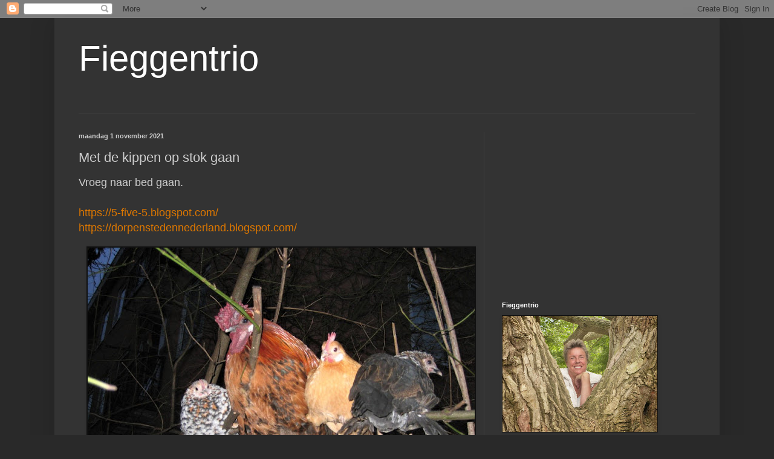

--- FILE ---
content_type: text/html; charset=UTF-8
request_url: https://fieggentrio.blogspot.com/2021/11/met-de-kippen-op-stok-gaan.html
body_size: 16865
content:
<!DOCTYPE html>
<html class='v2' dir='ltr' lang='nl'>
<head>
<link href='https://www.blogger.com/static/v1/widgets/335934321-css_bundle_v2.css' rel='stylesheet' type='text/css'/>
<meta content='width=1100' name='viewport'/>
<meta content='text/html; charset=UTF-8' http-equiv='Content-Type'/>
<meta content='blogger' name='generator'/>
<link href='https://fieggentrio.blogspot.com/favicon.ico' rel='icon' type='image/x-icon'/>
<link href='http://fieggentrio.blogspot.com/2021/11/met-de-kippen-op-stok-gaan.html' rel='canonical'/>
<link rel="alternate" type="application/atom+xml" title="Fieggentrio - Atom" href="https://fieggentrio.blogspot.com/feeds/posts/default" />
<link rel="alternate" type="application/rss+xml" title="Fieggentrio - RSS" href="https://fieggentrio.blogspot.com/feeds/posts/default?alt=rss" />
<link rel="service.post" type="application/atom+xml" title="Fieggentrio - Atom" href="https://www.blogger.com/feeds/1448081254159914956/posts/default" />

<link rel="alternate" type="application/atom+xml" title="Fieggentrio - Atom" href="https://fieggentrio.blogspot.com/feeds/5287695728901739252/comments/default" />
<!--Can't find substitution for tag [blog.ieCssRetrofitLinks]-->
<link href='https://blogger.googleusercontent.com/img/a/AVvXsEhZ-tt7OdtagiC0nJZ0xio1JYNCeTa5LIQ_zLXf8JP2qydzTF4jBBm1IG-ncxGsDucz8bccmZ-6T5y4Eng0mZ4fc_Ed8rUEeG36q36Hhb91XQtQQd3STQSiyEVTu_yWt62_Uztl3stqFRMYid7Ho4NmkoJIo0wmchCgt-koD2Wx6akzTiyUMJ-DiuRt3Q=w640-h480' rel='image_src'/>
<meta content='http://fieggentrio.blogspot.com/2021/11/met-de-kippen-op-stok-gaan.html' property='og:url'/>
<meta content='Met de kippen op stok gaan' property='og:title'/>
<meta content='Vroeg naar bed gaan. https://5-five-5.blogspot.com/ https://dorpenstedennederland.blogspot.com/' property='og:description'/>
<meta content='https://blogger.googleusercontent.com/img/a/AVvXsEhZ-tt7OdtagiC0nJZ0xio1JYNCeTa5LIQ_zLXf8JP2qydzTF4jBBm1IG-ncxGsDucz8bccmZ-6T5y4Eng0mZ4fc_Ed8rUEeG36q36Hhb91XQtQQd3STQSiyEVTu_yWt62_Uztl3stqFRMYid7Ho4NmkoJIo0wmchCgt-koD2Wx6akzTiyUMJ-DiuRt3Q=w1200-h630-p-k-no-nu' property='og:image'/>
<title>Fieggentrio: Met de kippen op stok gaan</title>
<style id='page-skin-1' type='text/css'><!--
/*
-----------------------------------------------
Blogger Template Style
Name:     Simple
Designer: Blogger
URL:      www.blogger.com
----------------------------------------------- */
/* Content
----------------------------------------------- */
body {
font: normal normal 12px Arial, Tahoma, Helvetica, FreeSans, sans-serif;
color: #cccccc;
background: #292929 none repeat scroll top left;
padding: 0 40px 40px 40px;
}
html body .region-inner {
min-width: 0;
max-width: 100%;
width: auto;
}
h2 {
font-size: 22px;
}
a:link {
text-decoration:none;
color: #dd7700;
}
a:visited {
text-decoration:none;
color: #cc6600;
}
a:hover {
text-decoration:underline;
color: #cc6600;
}
.body-fauxcolumn-outer .fauxcolumn-inner {
background: transparent none repeat scroll top left;
_background-image: none;
}
.body-fauxcolumn-outer .cap-top {
position: absolute;
z-index: 1;
height: 400px;
width: 100%;
}
.body-fauxcolumn-outer .cap-top .cap-left {
width: 100%;
background: transparent none repeat-x scroll top left;
_background-image: none;
}
.content-outer {
-moz-box-shadow: 0 0 40px rgba(0, 0, 0, .15);
-webkit-box-shadow: 0 0 5px rgba(0, 0, 0, .15);
-goog-ms-box-shadow: 0 0 10px #333333;
box-shadow: 0 0 40px rgba(0, 0, 0, .15);
margin-bottom: 1px;
}
.content-inner {
padding: 10px 10px;
}
.content-inner {
background-color: #333333;
}
/* Header
----------------------------------------------- */
.header-outer {
background: transparent none repeat-x scroll 0 -400px;
_background-image: none;
}
.Header h1 {
font: normal normal 60px Arial, Tahoma, Helvetica, FreeSans, sans-serif;
color: #ffffff;
text-shadow: -1px -1px 1px rgba(0, 0, 0, .2);
}
.Header h1 a {
color: #ffffff;
}
.Header .description {
font-size: 140%;
color: #aaaaaa;
}
.header-inner .Header .titlewrapper {
padding: 22px 30px;
}
.header-inner .Header .descriptionwrapper {
padding: 0 30px;
}
/* Tabs
----------------------------------------------- */
.tabs-inner .section:first-child {
border-top: 1px solid #404040;
}
.tabs-inner .section:first-child ul {
margin-top: -1px;
border-top: 1px solid #404040;
border-left: 0 solid #404040;
border-right: 0 solid #404040;
}
.tabs-inner .widget ul {
background: #222222 none repeat-x scroll 0 -800px;
_background-image: none;
border-bottom: 1px solid #404040;
margin-top: 0;
margin-left: -30px;
margin-right: -30px;
}
.tabs-inner .widget li a {
display: inline-block;
padding: .6em 1em;
font: normal normal 14px Arial, Tahoma, Helvetica, FreeSans, sans-serif;
color: #999999;
border-left: 1px solid #333333;
border-right: 0 solid #404040;
}
.tabs-inner .widget li:first-child a {
border-left: none;
}
.tabs-inner .widget li.selected a, .tabs-inner .widget li a:hover {
color: #ffffff;
background-color: #000000;
text-decoration: none;
}
/* Columns
----------------------------------------------- */
.main-outer {
border-top: 0 solid #404040;
}
.fauxcolumn-left-outer .fauxcolumn-inner {
border-right: 1px solid #404040;
}
.fauxcolumn-right-outer .fauxcolumn-inner {
border-left: 1px solid #404040;
}
/* Headings
----------------------------------------------- */
div.widget > h2,
div.widget h2.title {
margin: 0 0 1em 0;
font: normal bold 11px Arial, Tahoma, Helvetica, FreeSans, sans-serif;
color: #ffffff;
}
/* Widgets
----------------------------------------------- */
.widget .zippy {
color: #999999;
text-shadow: 2px 2px 1px rgba(0, 0, 0, .1);
}
.widget .popular-posts ul {
list-style: none;
}
/* Posts
----------------------------------------------- */
h2.date-header {
font: normal bold 11px Arial, Tahoma, Helvetica, FreeSans, sans-serif;
}
.date-header span {
background-color: transparent;
color: #cccccc;
padding: inherit;
letter-spacing: inherit;
margin: inherit;
}
.main-inner {
padding-top: 30px;
padding-bottom: 30px;
}
.main-inner .column-center-inner {
padding: 0 15px;
}
.main-inner .column-center-inner .section {
margin: 0 15px;
}
.post {
margin: 0 0 25px 0;
}
h3.post-title, .comments h4 {
font: normal normal 22px Arial, Tahoma, Helvetica, FreeSans, sans-serif;
margin: .75em 0 0;
}
.post-body {
font-size: 110%;
line-height: 1.4;
position: relative;
}
.post-body img, .post-body .tr-caption-container, .Profile img, .Image img,
.BlogList .item-thumbnail img {
padding: 0;
background: #111111;
border: 1px solid #111111;
-moz-box-shadow: 1px 1px 5px rgba(0, 0, 0, .1);
-webkit-box-shadow: 1px 1px 5px rgba(0, 0, 0, .1);
box-shadow: 1px 1px 5px rgba(0, 0, 0, .1);
}
.post-body img, .post-body .tr-caption-container {
padding: 1px;
}
.post-body .tr-caption-container {
color: #cccccc;
}
.post-body .tr-caption-container img {
padding: 0;
background: transparent;
border: none;
-moz-box-shadow: 0 0 0 rgba(0, 0, 0, .1);
-webkit-box-shadow: 0 0 0 rgba(0, 0, 0, .1);
box-shadow: 0 0 0 rgba(0, 0, 0, .1);
}
.post-header {
margin: 0 0 1.5em;
line-height: 1.6;
font-size: 90%;
}
.post-footer {
margin: 20px -2px 0;
padding: 5px 10px;
color: #888888;
background-color: #303030;
border-bottom: 1px solid #444444;
line-height: 1.6;
font-size: 90%;
}
#comments .comment-author {
padding-top: 1.5em;
border-top: 1px solid #404040;
background-position: 0 1.5em;
}
#comments .comment-author:first-child {
padding-top: 0;
border-top: none;
}
.avatar-image-container {
margin: .2em 0 0;
}
#comments .avatar-image-container img {
border: 1px solid #111111;
}
/* Comments
----------------------------------------------- */
.comments .comments-content .icon.blog-author {
background-repeat: no-repeat;
background-image: url([data-uri]);
}
.comments .comments-content .loadmore a {
border-top: 1px solid #999999;
border-bottom: 1px solid #999999;
}
.comments .comment-thread.inline-thread {
background-color: #303030;
}
.comments .continue {
border-top: 2px solid #999999;
}
/* Accents
---------------------------------------------- */
.section-columns td.columns-cell {
border-left: 1px solid #404040;
}
.blog-pager {
background: transparent none no-repeat scroll top center;
}
.blog-pager-older-link, .home-link,
.blog-pager-newer-link {
background-color: #333333;
padding: 5px;
}
.footer-outer {
border-top: 0 dashed #bbbbbb;
}
/* Mobile
----------------------------------------------- */
body.mobile  {
background-size: auto;
}
.mobile .body-fauxcolumn-outer {
background: transparent none repeat scroll top left;
}
.mobile .body-fauxcolumn-outer .cap-top {
background-size: 100% auto;
}
.mobile .content-outer {
-webkit-box-shadow: 0 0 3px rgba(0, 0, 0, .15);
box-shadow: 0 0 3px rgba(0, 0, 0, .15);
}
.mobile .tabs-inner .widget ul {
margin-left: 0;
margin-right: 0;
}
.mobile .post {
margin: 0;
}
.mobile .main-inner .column-center-inner .section {
margin: 0;
}
.mobile .date-header span {
padding: 0.1em 10px;
margin: 0 -10px;
}
.mobile h3.post-title {
margin: 0;
}
.mobile .blog-pager {
background: transparent none no-repeat scroll top center;
}
.mobile .footer-outer {
border-top: none;
}
.mobile .main-inner, .mobile .footer-inner {
background-color: #333333;
}
.mobile-index-contents {
color: #cccccc;
}
.mobile-link-button {
background-color: #dd7700;
}
.mobile-link-button a:link, .mobile-link-button a:visited {
color: #ffffff;
}
.mobile .tabs-inner .section:first-child {
border-top: none;
}
.mobile .tabs-inner .PageList .widget-content {
background-color: #000000;
color: #ffffff;
border-top: 1px solid #404040;
border-bottom: 1px solid #404040;
}
.mobile .tabs-inner .PageList .widget-content .pagelist-arrow {
border-left: 1px solid #404040;
}

--></style>
<style id='template-skin-1' type='text/css'><!--
body {
min-width: 1100px;
}
.content-outer, .content-fauxcolumn-outer, .region-inner {
min-width: 1100px;
max-width: 1100px;
_width: 1100px;
}
.main-inner .columns {
padding-left: 0;
padding-right: 380px;
}
.main-inner .fauxcolumn-center-outer {
left: 0;
right: 380px;
/* IE6 does not respect left and right together */
_width: expression(this.parentNode.offsetWidth -
parseInt("0") -
parseInt("380px") + 'px');
}
.main-inner .fauxcolumn-left-outer {
width: 0;
}
.main-inner .fauxcolumn-right-outer {
width: 380px;
}
.main-inner .column-left-outer {
width: 0;
right: 100%;
margin-left: -0;
}
.main-inner .column-right-outer {
width: 380px;
margin-right: -380px;
}
#layout {
min-width: 0;
}
#layout .content-outer {
min-width: 0;
width: 800px;
}
#layout .region-inner {
min-width: 0;
width: auto;
}
body#layout div.add_widget {
padding: 8px;
}
body#layout div.add_widget a {
margin-left: 32px;
}
--></style>
<link href='https://www.blogger.com/dyn-css/authorization.css?targetBlogID=1448081254159914956&amp;zx=135cf39d-f58c-4546-a3cf-38526d97c1dc' media='none' onload='if(media!=&#39;all&#39;)media=&#39;all&#39;' rel='stylesheet'/><noscript><link href='https://www.blogger.com/dyn-css/authorization.css?targetBlogID=1448081254159914956&amp;zx=135cf39d-f58c-4546-a3cf-38526d97c1dc' rel='stylesheet'/></noscript>
<meta name='google-adsense-platform-account' content='ca-host-pub-1556223355139109'/>
<meta name='google-adsense-platform-domain' content='blogspot.com'/>

<!-- data-ad-client=ca-pub-9984911507001792 -->

</head>
<body class='loading variant-dark'>
<div class='navbar section' id='navbar' name='Navbar'><div class='widget Navbar' data-version='1' id='Navbar1'><script type="text/javascript">
    function setAttributeOnload(object, attribute, val) {
      if(window.addEventListener) {
        window.addEventListener('load',
          function(){ object[attribute] = val; }, false);
      } else {
        window.attachEvent('onload', function(){ object[attribute] = val; });
      }
    }
  </script>
<div id="navbar-iframe-container"></div>
<script type="text/javascript" src="https://apis.google.com/js/platform.js"></script>
<script type="text/javascript">
      gapi.load("gapi.iframes:gapi.iframes.style.bubble", function() {
        if (gapi.iframes && gapi.iframes.getContext) {
          gapi.iframes.getContext().openChild({
              url: 'https://www.blogger.com/navbar/1448081254159914956?po\x3d5287695728901739252\x26origin\x3dhttps://fieggentrio.blogspot.com',
              where: document.getElementById("navbar-iframe-container"),
              id: "navbar-iframe"
          });
        }
      });
    </script><script type="text/javascript">
(function() {
var script = document.createElement('script');
script.type = 'text/javascript';
script.src = '//pagead2.googlesyndication.com/pagead/js/google_top_exp.js';
var head = document.getElementsByTagName('head')[0];
if (head) {
head.appendChild(script);
}})();
</script>
</div></div>
<div class='body-fauxcolumns'>
<div class='fauxcolumn-outer body-fauxcolumn-outer'>
<div class='cap-top'>
<div class='cap-left'></div>
<div class='cap-right'></div>
</div>
<div class='fauxborder-left'>
<div class='fauxborder-right'></div>
<div class='fauxcolumn-inner'>
</div>
</div>
<div class='cap-bottom'>
<div class='cap-left'></div>
<div class='cap-right'></div>
</div>
</div>
</div>
<div class='content'>
<div class='content-fauxcolumns'>
<div class='fauxcolumn-outer content-fauxcolumn-outer'>
<div class='cap-top'>
<div class='cap-left'></div>
<div class='cap-right'></div>
</div>
<div class='fauxborder-left'>
<div class='fauxborder-right'></div>
<div class='fauxcolumn-inner'>
</div>
</div>
<div class='cap-bottom'>
<div class='cap-left'></div>
<div class='cap-right'></div>
</div>
</div>
</div>
<div class='content-outer'>
<div class='content-cap-top cap-top'>
<div class='cap-left'></div>
<div class='cap-right'></div>
</div>
<div class='fauxborder-left content-fauxborder-left'>
<div class='fauxborder-right content-fauxborder-right'></div>
<div class='content-inner'>
<header>
<div class='header-outer'>
<div class='header-cap-top cap-top'>
<div class='cap-left'></div>
<div class='cap-right'></div>
</div>
<div class='fauxborder-left header-fauxborder-left'>
<div class='fauxborder-right header-fauxborder-right'></div>
<div class='region-inner header-inner'>
<div class='header section' id='header' name='Koptekst'><div class='widget Header' data-version='1' id='Header1'>
<div id='header-inner'>
<div class='titlewrapper'>
<h1 class='title'>
<a href='https://fieggentrio.blogspot.com/'>
Fieggentrio
</a>
</h1>
</div>
<div class='descriptionwrapper'>
<p class='description'><span>
</span></p>
</div>
</div>
</div></div>
</div>
</div>
<div class='header-cap-bottom cap-bottom'>
<div class='cap-left'></div>
<div class='cap-right'></div>
</div>
</div>
</header>
<div class='tabs-outer'>
<div class='tabs-cap-top cap-top'>
<div class='cap-left'></div>
<div class='cap-right'></div>
</div>
<div class='fauxborder-left tabs-fauxborder-left'>
<div class='fauxborder-right tabs-fauxborder-right'></div>
<div class='region-inner tabs-inner'>
<div class='tabs no-items section' id='crosscol' name='Alle kolommen'></div>
<div class='tabs no-items section' id='crosscol-overflow' name='Cross-Column 2'></div>
</div>
</div>
<div class='tabs-cap-bottom cap-bottom'>
<div class='cap-left'></div>
<div class='cap-right'></div>
</div>
</div>
<div class='main-outer'>
<div class='main-cap-top cap-top'>
<div class='cap-left'></div>
<div class='cap-right'></div>
</div>
<div class='fauxborder-left main-fauxborder-left'>
<div class='fauxborder-right main-fauxborder-right'></div>
<div class='region-inner main-inner'>
<div class='columns fauxcolumns'>
<div class='fauxcolumn-outer fauxcolumn-center-outer'>
<div class='cap-top'>
<div class='cap-left'></div>
<div class='cap-right'></div>
</div>
<div class='fauxborder-left'>
<div class='fauxborder-right'></div>
<div class='fauxcolumn-inner'>
</div>
</div>
<div class='cap-bottom'>
<div class='cap-left'></div>
<div class='cap-right'></div>
</div>
</div>
<div class='fauxcolumn-outer fauxcolumn-left-outer'>
<div class='cap-top'>
<div class='cap-left'></div>
<div class='cap-right'></div>
</div>
<div class='fauxborder-left'>
<div class='fauxborder-right'></div>
<div class='fauxcolumn-inner'>
</div>
</div>
<div class='cap-bottom'>
<div class='cap-left'></div>
<div class='cap-right'></div>
</div>
</div>
<div class='fauxcolumn-outer fauxcolumn-right-outer'>
<div class='cap-top'>
<div class='cap-left'></div>
<div class='cap-right'></div>
</div>
<div class='fauxborder-left'>
<div class='fauxborder-right'></div>
<div class='fauxcolumn-inner'>
</div>
</div>
<div class='cap-bottom'>
<div class='cap-left'></div>
<div class='cap-right'></div>
</div>
</div>
<!-- corrects IE6 width calculation -->
<div class='columns-inner'>
<div class='column-center-outer'>
<div class='column-center-inner'>
<div class='main section' id='main' name='Algemeen'><div class='widget Blog' data-version='1' id='Blog1'>
<div class='blog-posts hfeed'>

          <div class="date-outer">
        
<h2 class='date-header'><span>maandag 1 november 2021</span></h2>

          <div class="date-posts">
        
<div class='post-outer'>
<div class='post hentry uncustomized-post-template' itemprop='blogPost' itemscope='itemscope' itemtype='http://schema.org/BlogPosting'>
<meta content='https://blogger.googleusercontent.com/img/a/AVvXsEhZ-tt7OdtagiC0nJZ0xio1JYNCeTa5LIQ_zLXf8JP2qydzTF4jBBm1IG-ncxGsDucz8bccmZ-6T5y4Eng0mZ4fc_Ed8rUEeG36q36Hhb91XQtQQd3STQSiyEVTu_yWt62_Uztl3stqFRMYid7Ho4NmkoJIo0wmchCgt-koD2Wx6akzTiyUMJ-DiuRt3Q=w640-h480' itemprop='image_url'/>
<meta content='1448081254159914956' itemprop='blogId'/>
<meta content='5287695728901739252' itemprop='postId'/>
<a name='5287695728901739252'></a>
<h3 class='post-title entry-title' itemprop='name'>
Met de kippen op stok gaan
</h3>
<div class='post-header'>
<div class='post-header-line-1'></div>
</div>
<div class='post-body entry-content' id='post-body-5287695728901739252' itemprop='description articleBody'>
<span style="font-size: large;">Vroeg naar bed gaan.</span><div><span style="font-size: large;"><br /></span></div><div><span style="font-size: large;"><a href="https://5-five-5.blogspot.com/">https://5-five-5.blogspot.com/</a><br /></span></div><div><a href="https://dorpenstedennederland.blogspot.com/"><span style="font-size: large;">https://dorpenstedennederland.blogspot.com/</span></a><br /></div><div><br /></div><div class="separator" style="clear: both; text-align: center;"><a href="https://blogger.googleusercontent.com/img/a/AVvXsEhZ-tt7OdtagiC0nJZ0xio1JYNCeTa5LIQ_zLXf8JP2qydzTF4jBBm1IG-ncxGsDucz8bccmZ-6T5y4Eng0mZ4fc_Ed8rUEeG36q36Hhb91XQtQQd3STQSiyEVTu_yWt62_Uztl3stqFRMYid7Ho4NmkoJIo0wmchCgt-koD2Wx6akzTiyUMJ-DiuRt3Q=s1024" imageanchor="1" style="margin-left: 1em; margin-right: 1em;"><img border="0" data-original-height="768" data-original-width="1024" height="480" src="https://blogger.googleusercontent.com/img/a/AVvXsEhZ-tt7OdtagiC0nJZ0xio1JYNCeTa5LIQ_zLXf8JP2qydzTF4jBBm1IG-ncxGsDucz8bccmZ-6T5y4Eng0mZ4fc_Ed8rUEeG36q36Hhb91XQtQQd3STQSiyEVTu_yWt62_Uztl3stqFRMYid7Ho4NmkoJIo0wmchCgt-koD2Wx6akzTiyUMJ-DiuRt3Q=w640-h480" title="Met de kippen op stok gaan" width="640" /></a></div><br /><div class="separator" style="clear: both; text-align: center;"><a href="https://blogger.googleusercontent.com/img/a/AVvXsEgSmnb3Ao8IzTsL8W_NrR1AgItIFcpnkuCaOPn2GEdGQd5dfKLooT8WH-1rTgbNie9LrMBKR0nAwNxJf4WExJQB13-_Rskc6BMnXDvTh4datXy6ZU56gEZ-g0wsraMOmxSbxeEFLBivvQDrK9ScbI8XbZm2-lIzP6kswqUJc3Xm-Fv6CL7PRSt4Ck13Lg=s629" imageanchor="1" style="margin-left: 1em; margin-right: 1em;"><img border="0" data-original-height="475" data-original-width="629" height="484" src="https://blogger.googleusercontent.com/img/a/AVvXsEgSmnb3Ao8IzTsL8W_NrR1AgItIFcpnkuCaOPn2GEdGQd5dfKLooT8WH-1rTgbNie9LrMBKR0nAwNxJf4WExJQB13-_Rskc6BMnXDvTh4datXy6ZU56gEZ-g0wsraMOmxSbxeEFLBivvQDrK9ScbI8XbZm2-lIzP6kswqUJc3Xm-Fv6CL7PRSt4Ck13Lg=w640-h484" title="Met de kippen op stok gaan" width="640" /></a></div><br /><div class="separator" style="clear: both; text-align: center;"><a href="https://blogger.googleusercontent.com/img/a/AVvXsEgjFB5xkvVPURzBo3DqkZMgFdk7YHnKrFIqHsYpQqHEdVPRH4yCfgy69hMYPQgbWVyJiuTgcRXEJ3lPdpdAVeCuX01YXwCpiMV6XswpSq-ZNpDrykxiPA1XOG27NxF7qbyHacZ6dgP3HJdXAlUHfyvlDh1brEXSZ-ckabpkxmjUZGD5eB6Fz6HzwvIPwA=s1040" imageanchor="1" style="margin-left: 1em; margin-right: 1em;"><img border="0" data-original-height="771" data-original-width="1040" height="474" src="https://blogger.googleusercontent.com/img/a/AVvXsEgjFB5xkvVPURzBo3DqkZMgFdk7YHnKrFIqHsYpQqHEdVPRH4yCfgy69hMYPQgbWVyJiuTgcRXEJ3lPdpdAVeCuX01YXwCpiMV6XswpSq-ZNpDrykxiPA1XOG27NxF7qbyHacZ6dgP3HJdXAlUHfyvlDh1brEXSZ-ckabpkxmjUZGD5eB6Fz6HzwvIPwA=w640-h474" title="Met de kippen op stok gaan" width="640" /></a></div><br /><div><br /></div>
<div style='clear: both;'></div>
</div>
<div class='post-footer'>
<div class='post-footer-line post-footer-line-1'>
<span class='post-author vcard'>
Gepost door
<span class='fn' itemprop='author' itemscope='itemscope' itemtype='http://schema.org/Person'>
<meta content='https://www.blogger.com/profile/09760374797550144323' itemprop='url'/>
<a class='g-profile' href='https://www.blogger.com/profile/09760374797550144323' rel='author' title='author profile'>
<span itemprop='name'>http://fieggentrio.blogspot.com/</span>
</a>
</span>
</span>
<span class='post-timestamp'>
op
<meta content='http://fieggentrio.blogspot.com/2021/11/met-de-kippen-op-stok-gaan.html' itemprop='url'/>
<a class='timestamp-link' href='https://fieggentrio.blogspot.com/2021/11/met-de-kippen-op-stok-gaan.html' rel='bookmark' title='permanent link'><abbr class='published' itemprop='datePublished' title='2021-11-01T08:03:00+01:00'>maandag, november 01, 2021</abbr></a>
</span>
<span class='post-comment-link'>
</span>
<span class='post-icons'>
<span class='item-control blog-admin pid-700313415'>
<a href='https://www.blogger.com/post-edit.g?blogID=1448081254159914956&postID=5287695728901739252&from=pencil' title='Post bewerken'>
<img alt='' class='icon-action' height='18' src='https://resources.blogblog.com/img/icon18_edit_allbkg.gif' width='18'/>
</a>
</span>
</span>
<div class='post-share-buttons goog-inline-block'>
<a class='goog-inline-block share-button sb-email' href='https://www.blogger.com/share-post.g?blogID=1448081254159914956&postID=5287695728901739252&target=email' target='_blank' title='Dit e-mailen
'><span class='share-button-link-text'>Dit e-mailen
</span></a><a class='goog-inline-block share-button sb-blog' href='https://www.blogger.com/share-post.g?blogID=1448081254159914956&postID=5287695728901739252&target=blog' onclick='window.open(this.href, "_blank", "height=270,width=475"); return false;' target='_blank' title='Dit bloggen!'><span class='share-button-link-text'>Dit bloggen!</span></a><a class='goog-inline-block share-button sb-twitter' href='https://www.blogger.com/share-post.g?blogID=1448081254159914956&postID=5287695728901739252&target=twitter' target='_blank' title='Delen via X'><span class='share-button-link-text'>Delen via X</span></a><a class='goog-inline-block share-button sb-facebook' href='https://www.blogger.com/share-post.g?blogID=1448081254159914956&postID=5287695728901739252&target=facebook' onclick='window.open(this.href, "_blank", "height=430,width=640"); return false;' target='_blank' title='Delen op Facebook'><span class='share-button-link-text'>Delen op Facebook</span></a><a class='goog-inline-block share-button sb-pinterest' href='https://www.blogger.com/share-post.g?blogID=1448081254159914956&postID=5287695728901739252&target=pinterest' target='_blank' title='Delen op Pinterest'><span class='share-button-link-text'>Delen op Pinterest</span></a>
</div>
</div>
<div class='post-footer-line post-footer-line-2'>
<span class='post-labels'>
Labels:
<a href='https://fieggentrio.blogspot.com/search/label/Uitdrukkingen' rel='tag'>Uitdrukkingen</a>
</span>
</div>
<div class='post-footer-line post-footer-line-3'>
<span class='post-location'>
</span>
</div>
</div>
</div>
<div class='comments' id='comments'>
<a name='comments'></a>
<h4>Geen opmerkingen:</h4>
<div id='Blog1_comments-block-wrapper'>
<dl class='avatar-comment-indent' id='comments-block'>
</dl>
</div>
<p class='comment-footer'>
<div class='comment-form'>
<a name='comment-form'></a>
<h4 id='comment-post-message'>Een reactie posten</h4>
<p>
</p>
<a href='https://www.blogger.com/comment/frame/1448081254159914956?po=5287695728901739252&hl=nl&saa=85391&origin=https://fieggentrio.blogspot.com' id='comment-editor-src'></a>
<iframe allowtransparency='true' class='blogger-iframe-colorize blogger-comment-from-post' frameborder='0' height='410px' id='comment-editor' name='comment-editor' src='' width='100%'></iframe>
<script src='https://www.blogger.com/static/v1/jsbin/2830521187-comment_from_post_iframe.js' type='text/javascript'></script>
<script type='text/javascript'>
      BLOG_CMT_createIframe('https://www.blogger.com/rpc_relay.html');
    </script>
</div>
</p>
</div>
</div>
<div class='inline-ad'>
<script type="text/javascript">
    google_ad_client = "ca-pub-9984911507001792";
    google_ad_host = "ca-host-pub-1556223355139109";
    google_ad_host_channel = "L0007";
    google_ad_slot = "5320570222";
    google_ad_width = 336;
    google_ad_height = 280;
</script>
<!-- fieggentrio_main_Blog1_336x280_as -->
<script type="text/javascript"
src="//pagead2.googlesyndication.com/pagead/show_ads.js">
</script>
</div>

        </div></div>
      
</div>
<div class='blog-pager' id='blog-pager'>
<span id='blog-pager-newer-link'>
<a class='blog-pager-newer-link' href='https://fieggentrio.blogspot.com/2021/11/duizendpoten-in-het-bos.html' id='Blog1_blog-pager-newer-link' title='Nieuwere post'>Nieuwere post</a>
</span>
<span id='blog-pager-older-link'>
<a class='blog-pager-older-link' href='https://fieggentrio.blogspot.com/2021/10/hooiwagens-in-het-bos.html' id='Blog1_blog-pager-older-link' title='Oudere post'>Oudere post</a>
</span>
<a class='home-link' href='https://fieggentrio.blogspot.com/'>Homepage</a>
</div>
<div class='clear'></div>
<div class='post-feeds'>
<div class='feed-links'>
Abonneren op:
<a class='feed-link' href='https://fieggentrio.blogspot.com/feeds/5287695728901739252/comments/default' target='_blank' type='application/atom+xml'>Reacties posten (Atom)</a>
</div>
</div>
</div></div>
</div>
</div>
<div class='column-left-outer'>
<div class='column-left-inner'>
<aside>
</aside>
</div>
</div>
<div class='column-right-outer'>
<div class='column-right-inner'>
<aside>
<div class='sidebar section' id='sidebar-right-1'><div class='widget AdSense' data-version='1' id='AdSense1'>
<div class='widget-content'>
<script async src="//pagead2.googlesyndication.com/pagead/js/adsbygoogle.js"></script>
<!-- fieggentrio_sidebar-right-1_AdSense1_1x1_as -->
<ins class="adsbygoogle"
     style="display:block"
     data-ad-client="ca-pub-9984911507001792"
     data-ad-host="ca-host-pub-1556223355139109"
     data-ad-host-channel="L0001"
     data-ad-slot="6292651826"
     data-ad-format="auto"></ins>
<script>
(adsbygoogle = window.adsbygoogle || []).push({});
</script>
<div class='clear'></div>
</div>
</div><div class='widget Image' data-version='1' id='Image1'>
<h2>Fieggentrio</h2>
<div class='widget-content'>
<a href='http://fieggentrio.blogspot.com'>
<img alt='Fieggentrio' height='192' id='Image1_img' src='https://blogger.googleusercontent.com/img/b/R29vZ2xl/AVvXsEi1lPkeadod-IYS7VlS53aEvOQnrkVILiD69YycIyEL0OIsosX_2lR7_kwJVFKnlj-0wo2VqlfSrpQIWXrVObScjx9pd7qzCPlR1GqNo-eghCCYpFTVXDSXoSOg4FrIdfuZlzvf2NjJPnRp/s256/P1000606.JPG' width='256'/>
</a>
<br/>
</div>
<div class='clear'></div>
</div><div class='widget Translate' data-version='1' id='Translate1'>
<h2 class='title'>Translate</h2>
<div id='google_translate_element'></div>
<script>
    function googleTranslateElementInit() {
      new google.translate.TranslateElement({
        pageLanguage: 'nl',
        autoDisplay: 'true',
        layout: google.translate.TranslateElement.InlineLayout.VERTICAL
      }, 'google_translate_element');
    }
  </script>
<script src='//translate.google.com/translate_a/element.js?cb=googleTranslateElementInit'></script>
<div class='clear'></div>
</div><div class='widget PageList' data-version='1' id='PageList1'>
<div class='widget-content'>
<ul>
<li>
<a href='https://fieggentrio.blogspot.com/'>Startpagina</a>
</li>
</ul>
<div class='clear'></div>
</div>
</div><div class='widget LinkList' data-version='1' id='LinkList1'>
<div class='widget-content'>
<ul>
<li><a href='http://dorpenstedennederland.blogspot.nl/'>Dorpen en steden van Nederland</a></li>
<li><a href='http://5-five-5.blogspot.nl/'>5-five-5</a></li>
</ul>
<div class='clear'></div>
</div>
</div><div class='widget Stats' data-version='1' id='Stats1'>
<h2>Totaal aantal pageviews</h2>
<div class='widget-content'>
<div id='Stats1_content' style='display: none;'>
<script src='https://www.gstatic.com/charts/loader.js' type='text/javascript'></script>
<span id='Stats1_sparklinespan' style='display:inline-block; width:75px; height:30px'></span>
<span class='counter-wrapper text-counter-wrapper' id='Stats1_totalCount'>
</span>
<div class='clear'></div>
</div>
</div>
</div><div class='widget PopularPosts' data-version='1' id='PopularPosts1'>
<h2>Top 10</h2>
<div class='widget-content popular-posts'>
<ul>
<li>
<div class='item-thumbnail-only'>
<div class='item-thumbnail'>
<a href='https://fieggentrio.blogspot.com/2026/01/houd-het-schoon-dag.html' target='_blank'>
<img alt='' border='0' src='https://blogger.googleusercontent.com/img/b/R29vZ2xl/AVvXsEgeNIOQ-CklPPyw5mVhD0g3ociIZ3zNJAKOn5O_T3CvuojmSk994al5DlWaD12i3ePr0GJOMIBbkDvonN0gLqeQrISCX2MM5xVgk4ivc-dThlyVxong9ZNAKcHwRjQpmG3dDOHKvnD446wyiKX_rFY2Z-jyPdayzg4lnuEUSXBZDQKgZ7v8geMul6MfQwcz/w72-h72-p-k-no-nu/0.jpg'/>
</a>
</div>
<div class='item-title'><a href='https://fieggentrio.blogspot.com/2026/01/houd-het-schoon-dag.html'>Houd-het-Schoon-dag </a></div>
</div>
<div style='clear: both;'></div>
</li>
<li>
<div class='item-thumbnail-only'>
<div class='item-thumbnail'>
<a href='https://fieggentrio.blogspot.com/2026/01/monster-van-loch-ness.html' target='_blank'>
<img alt='' border='0' src='https://blogger.googleusercontent.com/img/b/R29vZ2xl/AVvXsEhVsEyJ_BKEVfGYxXAPBdfON1_l0bmZHaUQdyZOGcRbdyXnJx-1ik7NXJv7euriFtXEgXJDluiyoXhQ2v6BY8HcmVnLaB8z87PJHxxEzPY6B9yugm0lYoULgB1gFfCx0u2NTKSx4m1piQ4wbqmdv3rpTJieSabFWdA66wkbwh_xOQnUp8c4Wfm4Km44U0We/w72-h72-p-k-no-nu/1.jpg'/>
</a>
</div>
<div class='item-title'><a href='https://fieggentrio.blogspot.com/2026/01/monster-van-loch-ness.html'>Monster van Loch Ness</a></div>
</div>
<div style='clear: both;'></div>
</li>
<li>
<div class='item-thumbnail-only'>
<div class='item-thumbnail'>
<a href='https://fieggentrio.blogspot.com/2026/01/wereld-bamboedag.html' target='_blank'>
<img alt='' border='0' src='https://blogger.googleusercontent.com/img/b/R29vZ2xl/AVvXsEjh4DLye0sQPg5o1jyS0ge6ugs0-93_aRaG2OasGI8yCJagVmIX-R15-XjMGY9cZYlorQNnhnSkbLl5aiUNLUzkKjrozIlK410VLmiEOeAYcewzqjvUej8u8hCA4NTcF9pjyGo7G8g_q91TXkuKKZy-8ZyHDculGCsR77CAYRfYeo5OK0R2BSIvH1tZEqH4/w72-h72-p-k-no-nu/1.jpg'/>
</a>
</div>
<div class='item-title'><a href='https://fieggentrio.blogspot.com/2026/01/wereld-bamboedag.html'>Wereld Bamboedag</a></div>
</div>
<div style='clear: both;'></div>
</li>
<li>
<div class='item-thumbnail-only'>
<div class='item-thumbnail'>
<a href='https://fieggentrio.blogspot.com/2019/01/de-eerste-klap-is-een-daalder-waard.html' target='_blank'>
<img alt='' border='0' src='https://blogger.googleusercontent.com/img/b/R29vZ2xl/AVvXsEgYbYRXrSwTSFXfW575FwbIUkDuXnpbviGzfNI-XTYCuquwcw9sT1YbN_XGAJTS9zbsSsaEPl6R6POHn14Jvd9oNOO1TQvmxetSX2d2K_2-ZrNrWKJIo_iAYbNciscbMUizkYQXDwaXQzlm/w72-h72-p-k-no-nu/1.jpg'/>
</a>
</div>
<div class='item-title'><a href='https://fieggentrio.blogspot.com/2019/01/de-eerste-klap-is-een-daalder-waard.html'>De eerste klap is een daalder waard</a></div>
</div>
<div style='clear: both;'></div>
</li>
<li>
<div class='item-thumbnail-only'>
<div class='item-thumbnail'>
<a href='https://fieggentrio.blogspot.com/2026/01/internationale-dag-van-de_22.html' target='_blank'>
<img alt='' border='0' src='https://blogger.googleusercontent.com/img/b/R29vZ2xl/[base64]/w72-h72-p-k-no-nu/0.jpg'/>
</a>
</div>
<div class='item-title'><a href='https://fieggentrio.blogspot.com/2026/01/internationale-dag-van-de_22.html'>Internationale Dag van de Patiëntveiligheid </a></div>
</div>
<div style='clear: both;'></div>
</li>
<li>
<div class='item-thumbnail-only'>
<div class='item-thumbnail'>
<a href='https://fieggentrio.blogspot.com/2026/01/bier-en-wijn-geeft-venijn.html' target='_blank'>
<img alt='' border='0' src='https://blogger.googleusercontent.com/img/b/R29vZ2xl/AVvXsEiLA-ixBzgTwWMkiHBeWPJjVuRrGqcbD17yzqccYP2TAaHfl-9UQWSpIf26PgjPSRds6H_9Z84tJnj1Yt3LvyZ4GAiCSgC4ad1hxNSNnXGDN9mmObvY8pBpgqMRoObfkGdKQbwzkCRTUsWquFMS-cp9Buosovn6STl5LDu9d01sTsSr89HIOk7QESQ2yidi/w72-h72-p-k-no-nu/1.jpg'/>
</a>
</div>
<div class='item-title'><a href='https://fieggentrio.blogspot.com/2026/01/bier-en-wijn-geeft-venijn.html'>Bier en wijn geeft venijn</a></div>
</div>
<div style='clear: both;'></div>
</li>
<li>
<div class='item-thumbnail-only'>
<div class='item-thumbnail'>
<a href='https://fieggentrio.blogspot.com/2026/01/apen-apen-apen-na.html' target='_blank'>
<img alt='' border='0' src='https://blogger.googleusercontent.com/img/b/R29vZ2xl/AVvXsEjJCYAUrulJcctXLoX9qPbGHAgWJaENpxv5B7r2ds86Vl4HADPDT0sOLYbu9LALzwAfjfl6B-jk0mRTDbGDROF3OxpPiw4muIR2RX7QD6M8hfkBtiJJ5P0g1dMNVQ3SiNmPKYmMFOYtsw3zr5Vq0mmp3_L3zYM9kebz0U31ZQ4xstpk81oqjRWIJLWN1T7y/w72-h72-p-k-no-nu/1.jpg'/>
</a>
</div>
<div class='item-title'><a href='https://fieggentrio.blogspot.com/2026/01/apen-apen-apen-na.html'>Apen apen apen na</a></div>
</div>
<div style='clear: both;'></div>
</li>
<li>
<div class='item-thumbnail-only'>
<div class='item-thumbnail'>
<a href='https://fieggentrio.blogspot.com/2026/01/eenhoorn.html' target='_blank'>
<img alt='' border='0' src='https://blogger.googleusercontent.com/img/b/R29vZ2xl/AVvXsEhY9o4wcCAjzfnxxUmAcK3OIp5t28X41eIlrGIU1WDodvLvJp-1D2k4h-dWXw6xlRzZt2yzMw9Akh2Mp7s4FFtksXVThe6Bw6I_wfevrkM0vO1NFjXaKpzhxYQ42GVvCJLprYqEuFV0Z5DOPtcLw4k9Z-fsRksh7knbPb5mbKvAVS6EOQjQPb4nAQoqgySN/w72-h72-p-k-no-nu/1.jpg'/>
</a>
</div>
<div class='item-title'><a href='https://fieggentrio.blogspot.com/2026/01/eenhoorn.html'>Eenhoorn</a></div>
</div>
<div style='clear: both;'></div>
</li>
<li>
<div class='item-thumbnail-only'>
<div class='item-thumbnail'>
<a href='https://fieggentrio.blogspot.com/2026/01/dag-van-de-leidster.html' target='_blank'>
<img alt='' border='0' src='https://blogger.googleusercontent.com/img/b/R29vZ2xl/AVvXsEhg-Ah1UWZu-WaVxgx8rTtXJGRwJoxmFgkaoRyPqD_EgQ-Hm2VWj4Fvfx_DquGCEz3FKiuUSLp2WGf7e90ITb2bWJyLIH4_YD06yMr1CqB0noNmKT_V_4KBH89lgaIYR9nO9cD8ON2Bz8IBeAkUWUJ30Gsag6_DcbdOXpiQbLp6hAT2AsD9h5rdt_mFeDjG/w72-h72-p-k-no-nu/0.jpg'/>
</a>
</div>
<div class='item-title'><a href='https://fieggentrio.blogspot.com/2026/01/dag-van-de-leidster.html'>Dag van de Leid(st)er </a></div>
</div>
<div style='clear: both;'></div>
</li>
<li>
<div class='item-thumbnail-only'>
<div class='item-thumbnail'>
<a href='https://fieggentrio.blogspot.com/2026/01/dag-van-de-noordzee.html' target='_blank'>
<img alt='' border='0' src='https://blogger.googleusercontent.com/img/b/R29vZ2xl/AVvXsEinB8HaRm-E-zs1wW4bP9fVawjJCHYwRLCeHRWqwwJD9-CJ7yEm3dpu9XkEjtgh8SB51SRfeL2w_u5IT_pOLruqBFfWtnw_MzEOD1hGBpNfTsNUeqPkP3ug76MrCbIA4dG5TzMPcl1Nm036pGe9rjucCJdhu8jTa7C9xIMyrDqOFu3oIWARfOeE8S6QCwAB/w72-h72-p-k-no-nu/3.jpg'/>
</a>
</div>
<div class='item-title'><a href='https://fieggentrio.blogspot.com/2026/01/dag-van-de-noordzee.html'>Dag van de Noordzee </a></div>
</div>
<div style='clear: both;'></div>
</li>
</ul>
<div class='clear'></div>
</div>
</div><div class='widget BlogSearch' data-version='1' id='BlogSearch1'>
<h2 class='title'>Zoeken in deze blog</h2>
<div class='widget-content'>
<div id='BlogSearch1_form'>
<form action='https://fieggentrio.blogspot.com/search' class='gsc-search-box' target='_top'>
<table cellpadding='0' cellspacing='0' class='gsc-search-box'>
<tbody>
<tr>
<td class='gsc-input'>
<input autocomplete='off' class='gsc-input' name='q' size='10' title='search' type='text' value=''/>
</td>
<td class='gsc-search-button'>
<input class='gsc-search-button' title='search' type='submit' value='Zoeken'/>
</td>
</tr>
</tbody>
</table>
</form>
</div>
</div>
<div class='clear'></div>
</div><div class='widget Label' data-version='1' id='Label1'>
<h2>Rubrieken</h2>
<div class='widget-content list-label-widget-content'>
<ul>
<li>
<a dir='ltr' href='https://fieggentrio.blogspot.com/search/label/%22Feestdagen%22'>&quot;Feestdagen&quot;</a>
<span dir='ltr'>(380)</span>
</li>
<li>
<a dir='ltr' href='https://fieggentrio.blogspot.com/search/label/5-five-5'>5-five-5</a>
<span dir='ltr'>(1)</span>
</li>
<li>
<a dir='ltr' href='https://fieggentrio.blogspot.com/search/label/Aap'>Aap</a>
<span dir='ltr'>(37)</span>
</li>
<li>
<a dir='ltr' href='https://fieggentrio.blogspot.com/search/label/Antwoord%20op%20vraag'>Antwoord op vraag</a>
<span dir='ltr'>(271)</span>
</li>
<li>
<a dir='ltr' href='https://fieggentrio.blogspot.com/search/label/Art%20en%20Design'>Art en Design</a>
<span dir='ltr'>(67)</span>
</li>
<li>
<a dir='ltr' href='https://fieggentrio.blogspot.com/search/label/Beren'>Beren</a>
<span dir='ltr'>(39)</span>
</li>
<li>
<a dir='ltr' href='https://fieggentrio.blogspot.com/search/label/Bizar'>Bizar</a>
<span dir='ltr'>(106)</span>
</li>
<li>
<a dir='ltr' href='https://fieggentrio.blogspot.com/search/label/Dieren'>Dieren</a>
<span dir='ltr'>(192)</span>
</li>
<li>
<a dir='ltr' href='https://fieggentrio.blogspot.com/search/label/div'>div</a>
<span dir='ltr'>(1)</span>
</li>
<li>
<a dir='ltr' href='https://fieggentrio.blogspot.com/search/label/Diversen'>Diversen</a>
<span dir='ltr'>(742)</span>
</li>
<li>
<a dir='ltr' href='https://fieggentrio.blogspot.com/search/label/Foto'>Foto</a>
<span dir='ltr'>(57)</span>
</li>
<li>
<a dir='ltr' href='https://fieggentrio.blogspot.com/search/label/Foto%20van%20de%20maand'>Foto van de maand</a>
<span dir='ltr'>(62)</span>
</li>
<li>
<a dir='ltr' href='https://fieggentrio.blogspot.com/search/label/Gedicht'>Gedicht</a>
<span dir='ltr'>(18)</span>
</li>
<li>
<a dir='ltr' href='https://fieggentrio.blogspot.com/search/label/Geit'>Geit</a>
<span dir='ltr'>(5)</span>
</li>
<li>
<a dir='ltr' href='https://fieggentrio.blogspot.com/search/label/Geschiedenis'>Geschiedenis</a>
<span dir='ltr'>(154)</span>
</li>
<li>
<a dir='ltr' href='https://fieggentrio.blogspot.com/search/label/Gezondheid%20en%20Beauty'>Gezondheid en Beauty</a>
<span dir='ltr'>(198)</span>
</li>
<li>
<a dir='ltr' href='https://fieggentrio.blogspot.com/search/label/Giraffe'>Giraffe</a>
<span dir='ltr'>(10)</span>
</li>
<li>
<a dir='ltr' href='https://fieggentrio.blogspot.com/search/label/Hond'>Hond</a>
<span dir='ltr'>(106)</span>
</li>
<li>
<a dir='ltr' href='https://fieggentrio.blogspot.com/search/label/Humor'>Humor</a>
<span dir='ltr'>(81)</span>
</li>
<li>
<a dir='ltr' href='https://fieggentrio.blogspot.com/search/label/Insecten'>Insecten</a>
<span dir='ltr'>(77)</span>
</li>
<li>
<a dir='ltr' href='https://fieggentrio.blogspot.com/search/label/Katten%20en%20katachtigen'>Katten en katachtigen</a>
<span dir='ltr'>(61)</span>
</li>
<li>
<a dir='ltr' href='https://fieggentrio.blogspot.com/search/label/Kikker'>Kikker</a>
<span dir='ltr'>(15)</span>
</li>
<li>
<a dir='ltr' href='https://fieggentrio.blogspot.com/search/label/Knaagdieren'>Knaagdieren</a>
<span dir='ltr'>(25)</span>
</li>
<li>
<a dir='ltr' href='https://fieggentrio.blogspot.com/search/label/Koeien'>Koeien</a>
<span dir='ltr'>(14)</span>
</li>
<li>
<a dir='ltr' href='https://fieggentrio.blogspot.com/search/label/Koningshuis'>Koningshuis</a>
<span dir='ltr'>(10)</span>
</li>
<li>
<a dir='ltr' href='https://fieggentrio.blogspot.com/search/label/Mode'>Mode</a>
<span dir='ltr'>(28)</span>
</li>
<li>
<a dir='ltr' href='https://fieggentrio.blogspot.com/search/label/Muziek'>Muziek</a>
<span dir='ltr'>(33)</span>
</li>
<li>
<a dir='ltr' href='https://fieggentrio.blogspot.com/search/label/Natuur'>Natuur</a>
<span dir='ltr'>(305)</span>
</li>
<li>
<a dir='ltr' href='https://fieggentrio.blogspot.com/search/label/Nederland'>Nederland</a>
<span dir='ltr'>(231)</span>
</li>
<li>
<a dir='ltr' href='https://fieggentrio.blogspot.com/search/label/Nijlpaard'>Nijlpaard</a>
<span dir='ltr'>(11)</span>
</li>
<li>
<a dir='ltr' href='https://fieggentrio.blogspot.com/search/label/Olifant'>Olifant</a>
<span dir='ltr'>(37)</span>
</li>
<li>
<a dir='ltr' href='https://fieggentrio.blogspot.com/search/label/Paarden'>Paarden</a>
<span dir='ltr'>(31)</span>
</li>
<li>
<a dir='ltr' href='https://fieggentrio.blogspot.com/search/label/Politiek'>Politiek</a>
<span dir='ltr'>(18)</span>
</li>
<li>
<a dir='ltr' href='https://fieggentrio.blogspot.com/search/label/Quotes%20en%20wijsheden'>Quotes en wijsheden</a>
<span dir='ltr'>(18)</span>
</li>
<li>
<a dir='ltr' href='https://fieggentrio.blogspot.com/search/label/Randnieuws'>Randnieuws</a>
<span dir='ltr'>(2)</span>
</li>
<li>
<a dir='ltr' href='https://fieggentrio.blogspot.com/search/label/Recepten'>Recepten</a>
<span dir='ltr'>(130)</span>
</li>
<li>
<a dir='ltr' href='https://fieggentrio.blogspot.com/search/label/Reizen'>Reizen</a>
<span dir='ltr'>(296)</span>
</li>
<li>
<a dir='ltr' href='https://fieggentrio.blogspot.com/search/label/Relaties'>Relaties</a>
<span dir='ltr'>(130)</span>
</li>
<li>
<a dir='ltr' href='https://fieggentrio.blogspot.com/search/label/Religie'>Religie</a>
<span dir='ltr'>(68)</span>
</li>
<li>
<a dir='ltr' href='https://fieggentrio.blogspot.com/search/label/Reptielen'>Reptielen</a>
<span dir='ltr'>(31)</span>
</li>
<li>
<a dir='ltr' href='https://fieggentrio.blogspot.com/search/label/Ruimte%20en%20sterren%20etc'>Ruimte en sterren etc</a>
<span dir='ltr'>(20)</span>
</li>
<li>
<a dir='ltr' href='https://fieggentrio.blogspot.com/search/label/Sport'>Sport</a>
<span dir='ltr'>(147)</span>
</li>
<li>
<a dir='ltr' href='https://fieggentrio.blogspot.com/search/label/Spreekwoorden'>Spreekwoorden</a>
<span dir='ltr'>(357)</span>
</li>
<li>
<a dir='ltr' href='https://fieggentrio.blogspot.com/search/label/Uitdrukkingen'>Uitdrukkingen</a>
<span dir='ltr'>(1336)</span>
</li>
<li>
<a dir='ltr' href='https://fieggentrio.blogspot.com/search/label/Varken'>Varken</a>
<span dir='ltr'>(19)</span>
</li>
<li>
<a dir='ltr' href='https://fieggentrio.blogspot.com/search/label/Vervoer'>Vervoer</a>
<span dir='ltr'>(197)</span>
</li>
<li>
<a dir='ltr' href='https://fieggentrio.blogspot.com/search/label/Vissen%20en%20zeedieren'>Vissen en zeedieren</a>
<span dir='ltr'>(107)</span>
</li>
<li>
<a dir='ltr' href='https://fieggentrio.blogspot.com/search/label/Vogels'>Vogels</a>
<span dir='ltr'>(144)</span>
</li>
<li>
<a dir='ltr' href='https://fieggentrio.blogspot.com/search/label/Wandelen'>Wandelen</a>
<span dir='ltr'>(23)</span>
</li>
<li>
<a dir='ltr' href='https://fieggentrio.blogspot.com/search/label/Weerbericht'>Weerbericht</a>
<span dir='ltr'>(215)</span>
</li>
</ul>
<div class='clear'></div>
</div>
</div></div>
<table border='0' cellpadding='0' cellspacing='0' class='section-columns columns-2'>
<tbody>
<tr>
<td class='first columns-cell'>
<div class='sidebar no-items section' id='sidebar-right-2-1'></div>
</td>
<td class='columns-cell'>
<div class='sidebar no-items section' id='sidebar-right-2-2'></div>
</td>
</tr>
</tbody>
</table>
<div class='sidebar section' id='sidebar-right-3'><div class='widget BlogArchive' data-version='1' id='BlogArchive1'>
<h2>Blogarchief</h2>
<div class='widget-content'>
<div id='ArchiveList'>
<div id='BlogArchive1_ArchiveList'>
<ul class='hierarchy'>
<li class='archivedate collapsed'>
<a class='toggle' href='javascript:void(0)'>
<span class='zippy'>

        &#9658;&#160;
      
</span>
</a>
<a class='post-count-link' href='https://fieggentrio.blogspot.com/2026/'>
2026
</a>
<span class='post-count' dir='ltr'>(46)</span>
<ul class='hierarchy'>
<li class='archivedate collapsed'>
<a class='toggle' href='javascript:void(0)'>
<span class='zippy'>

        &#9658;&#160;
      
</span>
</a>
<a class='post-count-link' href='https://fieggentrio.blogspot.com/2026/01/'>
januari
</a>
<span class='post-count' dir='ltr'>(46)</span>
</li>
</ul>
</li>
</ul>
<ul class='hierarchy'>
<li class='archivedate collapsed'>
<a class='toggle' href='javascript:void(0)'>
<span class='zippy'>

        &#9658;&#160;
      
</span>
</a>
<a class='post-count-link' href='https://fieggentrio.blogspot.com/2025/'>
2025
</a>
<span class='post-count' dir='ltr'>(497)</span>
<ul class='hierarchy'>
<li class='archivedate collapsed'>
<a class='toggle' href='javascript:void(0)'>
<span class='zippy'>

        &#9658;&#160;
      
</span>
</a>
<a class='post-count-link' href='https://fieggentrio.blogspot.com/2025/12/'>
december
</a>
<span class='post-count' dir='ltr'>(54)</span>
</li>
</ul>
<ul class='hierarchy'>
<li class='archivedate collapsed'>
<a class='toggle' href='javascript:void(0)'>
<span class='zippy'>

        &#9658;&#160;
      
</span>
</a>
<a class='post-count-link' href='https://fieggentrio.blogspot.com/2025/11/'>
november
</a>
<span class='post-count' dir='ltr'>(44)</span>
</li>
</ul>
<ul class='hierarchy'>
<li class='archivedate collapsed'>
<a class='toggle' href='javascript:void(0)'>
<span class='zippy'>

        &#9658;&#160;
      
</span>
</a>
<a class='post-count-link' href='https://fieggentrio.blogspot.com/2025/10/'>
oktober
</a>
<span class='post-count' dir='ltr'>(48)</span>
</li>
</ul>
<ul class='hierarchy'>
<li class='archivedate collapsed'>
<a class='toggle' href='javascript:void(0)'>
<span class='zippy'>

        &#9658;&#160;
      
</span>
</a>
<a class='post-count-link' href='https://fieggentrio.blogspot.com/2025/09/'>
september
</a>
<span class='post-count' dir='ltr'>(36)</span>
</li>
</ul>
<ul class='hierarchy'>
<li class='archivedate collapsed'>
<a class='toggle' href='javascript:void(0)'>
<span class='zippy'>

        &#9658;&#160;
      
</span>
</a>
<a class='post-count-link' href='https://fieggentrio.blogspot.com/2025/08/'>
augustus
</a>
<span class='post-count' dir='ltr'>(48)</span>
</li>
</ul>
<ul class='hierarchy'>
<li class='archivedate collapsed'>
<a class='toggle' href='javascript:void(0)'>
<span class='zippy'>

        &#9658;&#160;
      
</span>
</a>
<a class='post-count-link' href='https://fieggentrio.blogspot.com/2025/07/'>
juli
</a>
<span class='post-count' dir='ltr'>(45)</span>
</li>
</ul>
<ul class='hierarchy'>
<li class='archivedate collapsed'>
<a class='toggle' href='javascript:void(0)'>
<span class='zippy'>

        &#9658;&#160;
      
</span>
</a>
<a class='post-count-link' href='https://fieggentrio.blogspot.com/2025/06/'>
juni
</a>
<span class='post-count' dir='ltr'>(46)</span>
</li>
</ul>
<ul class='hierarchy'>
<li class='archivedate collapsed'>
<a class='toggle' href='javascript:void(0)'>
<span class='zippy'>

        &#9658;&#160;
      
</span>
</a>
<a class='post-count-link' href='https://fieggentrio.blogspot.com/2025/05/'>
mei
</a>
<span class='post-count' dir='ltr'>(48)</span>
</li>
</ul>
<ul class='hierarchy'>
<li class='archivedate collapsed'>
<a class='toggle' href='javascript:void(0)'>
<span class='zippy'>

        &#9658;&#160;
      
</span>
</a>
<a class='post-count-link' href='https://fieggentrio.blogspot.com/2025/04/'>
april
</a>
<span class='post-count' dir='ltr'>(30)</span>
</li>
</ul>
<ul class='hierarchy'>
<li class='archivedate collapsed'>
<a class='toggle' href='javascript:void(0)'>
<span class='zippy'>

        &#9658;&#160;
      
</span>
</a>
<a class='post-count-link' href='https://fieggentrio.blogspot.com/2025/03/'>
maart
</a>
<span class='post-count' dir='ltr'>(10)</span>
</li>
</ul>
<ul class='hierarchy'>
<li class='archivedate collapsed'>
<a class='toggle' href='javascript:void(0)'>
<span class='zippy'>

        &#9658;&#160;
      
</span>
</a>
<a class='post-count-link' href='https://fieggentrio.blogspot.com/2025/02/'>
februari
</a>
<span class='post-count' dir='ltr'>(44)</span>
</li>
</ul>
<ul class='hierarchy'>
<li class='archivedate collapsed'>
<a class='toggle' href='javascript:void(0)'>
<span class='zippy'>

        &#9658;&#160;
      
</span>
</a>
<a class='post-count-link' href='https://fieggentrio.blogspot.com/2025/01/'>
januari
</a>
<span class='post-count' dir='ltr'>(44)</span>
</li>
</ul>
</li>
</ul>
<ul class='hierarchy'>
<li class='archivedate collapsed'>
<a class='toggle' href='javascript:void(0)'>
<span class='zippy'>

        &#9658;&#160;
      
</span>
</a>
<a class='post-count-link' href='https://fieggentrio.blogspot.com/2024/'>
2024
</a>
<span class='post-count' dir='ltr'>(354)</span>
<ul class='hierarchy'>
<li class='archivedate collapsed'>
<a class='toggle' href='javascript:void(0)'>
<span class='zippy'>

        &#9658;&#160;
      
</span>
</a>
<a class='post-count-link' href='https://fieggentrio.blogspot.com/2024/12/'>
december
</a>
<span class='post-count' dir='ltr'>(52)</span>
</li>
</ul>
<ul class='hierarchy'>
<li class='archivedate collapsed'>
<a class='toggle' href='javascript:void(0)'>
<span class='zippy'>

        &#9658;&#160;
      
</span>
</a>
<a class='post-count-link' href='https://fieggentrio.blogspot.com/2024/11/'>
november
</a>
<span class='post-count' dir='ltr'>(12)</span>
</li>
</ul>
<ul class='hierarchy'>
<li class='archivedate collapsed'>
<a class='toggle' href='javascript:void(0)'>
<span class='zippy'>

        &#9658;&#160;
      
</span>
</a>
<a class='post-count-link' href='https://fieggentrio.blogspot.com/2024/10/'>
oktober
</a>
<span class='post-count' dir='ltr'>(38)</span>
</li>
</ul>
<ul class='hierarchy'>
<li class='archivedate collapsed'>
<a class='toggle' href='javascript:void(0)'>
<span class='zippy'>

        &#9658;&#160;
      
</span>
</a>
<a class='post-count-link' href='https://fieggentrio.blogspot.com/2024/09/'>
september
</a>
<span class='post-count' dir='ltr'>(30)</span>
</li>
</ul>
<ul class='hierarchy'>
<li class='archivedate collapsed'>
<a class='toggle' href='javascript:void(0)'>
<span class='zippy'>

        &#9658;&#160;
      
</span>
</a>
<a class='post-count-link' href='https://fieggentrio.blogspot.com/2024/08/'>
augustus
</a>
<span class='post-count' dir='ltr'>(28)</span>
</li>
</ul>
<ul class='hierarchy'>
<li class='archivedate collapsed'>
<a class='toggle' href='javascript:void(0)'>
<span class='zippy'>

        &#9658;&#160;
      
</span>
</a>
<a class='post-count-link' href='https://fieggentrio.blogspot.com/2024/07/'>
juli
</a>
<span class='post-count' dir='ltr'>(38)</span>
</li>
</ul>
<ul class='hierarchy'>
<li class='archivedate collapsed'>
<a class='toggle' href='javascript:void(0)'>
<span class='zippy'>

        &#9658;&#160;
      
</span>
</a>
<a class='post-count-link' href='https://fieggentrio.blogspot.com/2024/06/'>
juni
</a>
<span class='post-count' dir='ltr'>(28)</span>
</li>
</ul>
<ul class='hierarchy'>
<li class='archivedate collapsed'>
<a class='toggle' href='javascript:void(0)'>
<span class='zippy'>

        &#9658;&#160;
      
</span>
</a>
<a class='post-count-link' href='https://fieggentrio.blogspot.com/2024/05/'>
mei
</a>
<span class='post-count' dir='ltr'>(16)</span>
</li>
</ul>
<ul class='hierarchy'>
<li class='archivedate collapsed'>
<a class='toggle' href='javascript:void(0)'>
<span class='zippy'>

        &#9658;&#160;
      
</span>
</a>
<a class='post-count-link' href='https://fieggentrio.blogspot.com/2024/04/'>
april
</a>
<span class='post-count' dir='ltr'>(18)</span>
</li>
</ul>
<ul class='hierarchy'>
<li class='archivedate collapsed'>
<a class='toggle' href='javascript:void(0)'>
<span class='zippy'>

        &#9658;&#160;
      
</span>
</a>
<a class='post-count-link' href='https://fieggentrio.blogspot.com/2024/03/'>
maart
</a>
<span class='post-count' dir='ltr'>(30)</span>
</li>
</ul>
<ul class='hierarchy'>
<li class='archivedate collapsed'>
<a class='toggle' href='javascript:void(0)'>
<span class='zippy'>

        &#9658;&#160;
      
</span>
</a>
<a class='post-count-link' href='https://fieggentrio.blogspot.com/2024/02/'>
februari
</a>
<span class='post-count' dir='ltr'>(34)</span>
</li>
</ul>
<ul class='hierarchy'>
<li class='archivedate collapsed'>
<a class='toggle' href='javascript:void(0)'>
<span class='zippy'>

        &#9658;&#160;
      
</span>
</a>
<a class='post-count-link' href='https://fieggentrio.blogspot.com/2024/01/'>
januari
</a>
<span class='post-count' dir='ltr'>(30)</span>
</li>
</ul>
</li>
</ul>
<ul class='hierarchy'>
<li class='archivedate collapsed'>
<a class='toggle' href='javascript:void(0)'>
<span class='zippy'>

        &#9658;&#160;
      
</span>
</a>
<a class='post-count-link' href='https://fieggentrio.blogspot.com/2023/'>
2023
</a>
<span class='post-count' dir='ltr'>(469)</span>
<ul class='hierarchy'>
<li class='archivedate collapsed'>
<a class='toggle' href='javascript:void(0)'>
<span class='zippy'>

        &#9658;&#160;
      
</span>
</a>
<a class='post-count-link' href='https://fieggentrio.blogspot.com/2023/12/'>
december
</a>
<span class='post-count' dir='ltr'>(44)</span>
</li>
</ul>
<ul class='hierarchy'>
<li class='archivedate collapsed'>
<a class='toggle' href='javascript:void(0)'>
<span class='zippy'>

        &#9658;&#160;
      
</span>
</a>
<a class='post-count-link' href='https://fieggentrio.blogspot.com/2023/11/'>
november
</a>
<span class='post-count' dir='ltr'>(37)</span>
</li>
</ul>
<ul class='hierarchy'>
<li class='archivedate collapsed'>
<a class='toggle' href='javascript:void(0)'>
<span class='zippy'>

        &#9658;&#160;
      
</span>
</a>
<a class='post-count-link' href='https://fieggentrio.blogspot.com/2023/10/'>
oktober
</a>
<span class='post-count' dir='ltr'>(38)</span>
</li>
</ul>
<ul class='hierarchy'>
<li class='archivedate collapsed'>
<a class='toggle' href='javascript:void(0)'>
<span class='zippy'>

        &#9658;&#160;
      
</span>
</a>
<a class='post-count-link' href='https://fieggentrio.blogspot.com/2023/09/'>
september
</a>
<span class='post-count' dir='ltr'>(36)</span>
</li>
</ul>
<ul class='hierarchy'>
<li class='archivedate collapsed'>
<a class='toggle' href='javascript:void(0)'>
<span class='zippy'>

        &#9658;&#160;
      
</span>
</a>
<a class='post-count-link' href='https://fieggentrio.blogspot.com/2023/08/'>
augustus
</a>
<span class='post-count' dir='ltr'>(40)</span>
</li>
</ul>
<ul class='hierarchy'>
<li class='archivedate collapsed'>
<a class='toggle' href='javascript:void(0)'>
<span class='zippy'>

        &#9658;&#160;
      
</span>
</a>
<a class='post-count-link' href='https://fieggentrio.blogspot.com/2023/07/'>
juli
</a>
<span class='post-count' dir='ltr'>(44)</span>
</li>
</ul>
<ul class='hierarchy'>
<li class='archivedate collapsed'>
<a class='toggle' href='javascript:void(0)'>
<span class='zippy'>

        &#9658;&#160;
      
</span>
</a>
<a class='post-count-link' href='https://fieggentrio.blogspot.com/2023/06/'>
juni
</a>
<span class='post-count' dir='ltr'>(44)</span>
</li>
</ul>
<ul class='hierarchy'>
<li class='archivedate collapsed'>
<a class='toggle' href='javascript:void(0)'>
<span class='zippy'>

        &#9658;&#160;
      
</span>
</a>
<a class='post-count-link' href='https://fieggentrio.blogspot.com/2023/05/'>
mei
</a>
<span class='post-count' dir='ltr'>(30)</span>
</li>
</ul>
<ul class='hierarchy'>
<li class='archivedate collapsed'>
<a class='toggle' href='javascript:void(0)'>
<span class='zippy'>

        &#9658;&#160;
      
</span>
</a>
<a class='post-count-link' href='https://fieggentrio.blogspot.com/2023/04/'>
april
</a>
<span class='post-count' dir='ltr'>(36)</span>
</li>
</ul>
<ul class='hierarchy'>
<li class='archivedate collapsed'>
<a class='toggle' href='javascript:void(0)'>
<span class='zippy'>

        &#9658;&#160;
      
</span>
</a>
<a class='post-count-link' href='https://fieggentrio.blogspot.com/2023/03/'>
maart
</a>
<span class='post-count' dir='ltr'>(48)</span>
</li>
</ul>
<ul class='hierarchy'>
<li class='archivedate collapsed'>
<a class='toggle' href='javascript:void(0)'>
<span class='zippy'>

        &#9658;&#160;
      
</span>
</a>
<a class='post-count-link' href='https://fieggentrio.blogspot.com/2023/02/'>
februari
</a>
<span class='post-count' dir='ltr'>(34)</span>
</li>
</ul>
<ul class='hierarchy'>
<li class='archivedate collapsed'>
<a class='toggle' href='javascript:void(0)'>
<span class='zippy'>

        &#9658;&#160;
      
</span>
</a>
<a class='post-count-link' href='https://fieggentrio.blogspot.com/2023/01/'>
januari
</a>
<span class='post-count' dir='ltr'>(38)</span>
</li>
</ul>
</li>
</ul>
<ul class='hierarchy'>
<li class='archivedate collapsed'>
<a class='toggle' href='javascript:void(0)'>
<span class='zippy'>

        &#9658;&#160;
      
</span>
</a>
<a class='post-count-link' href='https://fieggentrio.blogspot.com/2022/'>
2022
</a>
<span class='post-count' dir='ltr'>(433)</span>
<ul class='hierarchy'>
<li class='archivedate collapsed'>
<a class='toggle' href='javascript:void(0)'>
<span class='zippy'>

        &#9658;&#160;
      
</span>
</a>
<a class='post-count-link' href='https://fieggentrio.blogspot.com/2022/12/'>
december
</a>
<span class='post-count' dir='ltr'>(38)</span>
</li>
</ul>
<ul class='hierarchy'>
<li class='archivedate collapsed'>
<a class='toggle' href='javascript:void(0)'>
<span class='zippy'>

        &#9658;&#160;
      
</span>
</a>
<a class='post-count-link' href='https://fieggentrio.blogspot.com/2022/11/'>
november
</a>
<span class='post-count' dir='ltr'>(40)</span>
</li>
</ul>
<ul class='hierarchy'>
<li class='archivedate collapsed'>
<a class='toggle' href='javascript:void(0)'>
<span class='zippy'>

        &#9658;&#160;
      
</span>
</a>
<a class='post-count-link' href='https://fieggentrio.blogspot.com/2022/10/'>
oktober
</a>
<span class='post-count' dir='ltr'>(23)</span>
</li>
</ul>
<ul class='hierarchy'>
<li class='archivedate collapsed'>
<a class='toggle' href='javascript:void(0)'>
<span class='zippy'>

        &#9658;&#160;
      
</span>
</a>
<a class='post-count-link' href='https://fieggentrio.blogspot.com/2022/09/'>
september
</a>
<span class='post-count' dir='ltr'>(34)</span>
</li>
</ul>
<ul class='hierarchy'>
<li class='archivedate collapsed'>
<a class='toggle' href='javascript:void(0)'>
<span class='zippy'>

        &#9658;&#160;
      
</span>
</a>
<a class='post-count-link' href='https://fieggentrio.blogspot.com/2022/08/'>
augustus
</a>
<span class='post-count' dir='ltr'>(28)</span>
</li>
</ul>
<ul class='hierarchy'>
<li class='archivedate collapsed'>
<a class='toggle' href='javascript:void(0)'>
<span class='zippy'>

        &#9658;&#160;
      
</span>
</a>
<a class='post-count-link' href='https://fieggentrio.blogspot.com/2022/07/'>
juli
</a>
<span class='post-count' dir='ltr'>(28)</span>
</li>
</ul>
<ul class='hierarchy'>
<li class='archivedate collapsed'>
<a class='toggle' href='javascript:void(0)'>
<span class='zippy'>

        &#9658;&#160;
      
</span>
</a>
<a class='post-count-link' href='https://fieggentrio.blogspot.com/2022/06/'>
juni
</a>
<span class='post-count' dir='ltr'>(42)</span>
</li>
</ul>
<ul class='hierarchy'>
<li class='archivedate collapsed'>
<a class='toggle' href='javascript:void(0)'>
<span class='zippy'>

        &#9658;&#160;
      
</span>
</a>
<a class='post-count-link' href='https://fieggentrio.blogspot.com/2022/05/'>
mei
</a>
<span class='post-count' dir='ltr'>(18)</span>
</li>
</ul>
<ul class='hierarchy'>
<li class='archivedate collapsed'>
<a class='toggle' href='javascript:void(0)'>
<span class='zippy'>

        &#9658;&#160;
      
</span>
</a>
<a class='post-count-link' href='https://fieggentrio.blogspot.com/2022/04/'>
april
</a>
<span class='post-count' dir='ltr'>(40)</span>
</li>
</ul>
<ul class='hierarchy'>
<li class='archivedate collapsed'>
<a class='toggle' href='javascript:void(0)'>
<span class='zippy'>

        &#9658;&#160;
      
</span>
</a>
<a class='post-count-link' href='https://fieggentrio.blogspot.com/2022/03/'>
maart
</a>
<span class='post-count' dir='ltr'>(40)</span>
</li>
</ul>
<ul class='hierarchy'>
<li class='archivedate collapsed'>
<a class='toggle' href='javascript:void(0)'>
<span class='zippy'>

        &#9658;&#160;
      
</span>
</a>
<a class='post-count-link' href='https://fieggentrio.blogspot.com/2022/02/'>
februari
</a>
<span class='post-count' dir='ltr'>(44)</span>
</li>
</ul>
<ul class='hierarchy'>
<li class='archivedate collapsed'>
<a class='toggle' href='javascript:void(0)'>
<span class='zippy'>

        &#9658;&#160;
      
</span>
</a>
<a class='post-count-link' href='https://fieggentrio.blogspot.com/2022/01/'>
januari
</a>
<span class='post-count' dir='ltr'>(58)</span>
</li>
</ul>
</li>
</ul>
<ul class='hierarchy'>
<li class='archivedate expanded'>
<a class='toggle' href='javascript:void(0)'>
<span class='zippy toggle-open'>

        &#9660;&#160;
      
</span>
</a>
<a class='post-count-link' href='https://fieggentrio.blogspot.com/2021/'>
2021
</a>
<span class='post-count' dir='ltr'>(608)</span>
<ul class='hierarchy'>
<li class='archivedate collapsed'>
<a class='toggle' href='javascript:void(0)'>
<span class='zippy'>

        &#9658;&#160;
      
</span>
</a>
<a class='post-count-link' href='https://fieggentrio.blogspot.com/2021/12/'>
december
</a>
<span class='post-count' dir='ltr'>(54)</span>
</li>
</ul>
<ul class='hierarchy'>
<li class='archivedate expanded'>
<a class='toggle' href='javascript:void(0)'>
<span class='zippy toggle-open'>

        &#9660;&#160;
      
</span>
</a>
<a class='post-count-link' href='https://fieggentrio.blogspot.com/2021/11/'>
november
</a>
<span class='post-count' dir='ltr'>(58)</span>
<ul class='posts'>
<li><a href='https://fieggentrio.blogspot.com/2021/11/kantelwalspaneel-of-draaibord.html'>Kantelwalspaneel of draaibord</a></li>
<li><a href='https://fieggentrio.blogspot.com/2021/11/het-gaat-om-de-knikkers.html'>Het gaat om de knikkers</a></li>
<li><a href='https://fieggentrio.blogspot.com/2021/11/andreasstrip-of-hobbelstrip.html'>Andreasstrip of hobbelstrip</a></li>
<li><a href='https://fieggentrio.blogspot.com/2021/11/de-kluts-kwijt-zijn.html'>De kluts kwijt zijn</a></li>
<li><a href='https://fieggentrio.blogspot.com/2021/11/rimpelbuisobstakelbeveiliger-of.html'>Rimpelbuisobstakelbeveiliger of paalbeschermer</a></li>
<li><a href='https://fieggentrio.blogspot.com/2021/11/met-een-kluitje-in-het-riet-sturen.html'>Met een kluitje in het riet sturen</a></li>
<li><a href='https://fieggentrio.blogspot.com/2021/11/rammelstrook-of-trilribbels.html'>Rammelstrook of trilribbels</a></li>
<li><a href='https://fieggentrio.blogspot.com/2021/11/dat-heb-ik-nog-nooit-op-een-klomp-horen.html'>Dat heb ik nog nooit op een klomp horen spelen</a></li>
<li><a href='https://fieggentrio.blogspot.com/2021/11/weten-eenden-hoeveel-kuikens-ze-hebben.html'>Weten eenden hoeveel kuikens ze hebben</a></li>
<li><a href='https://fieggentrio.blogspot.com/2021/11/dat-zal-mijn-klomp-niet-roesten.html'>Dat zal mijn klomp niet roesten</a></li>
<li><a href='https://fieggentrio.blogspot.com/2021/11/ruimen-spinnen-oude-webben-op.html'>Ruimen spinnen oude webben op</a></li>
<li><a href='https://fieggentrio.blogspot.com/2021/11/zijn-klompen-wegzetten.html'>Zijn klompen wegzetten</a></li>
<li><a href='https://fieggentrio.blogspot.com/2021/11/waarom-lopen-gorillas-en-chimpansees-op.html'>Waarom lopen gorilla&#39;s en chimpansees op hun knokkels</a></li>
<li><a href='https://fieggentrio.blogspot.com/2021/11/zijn-klompen-wegbrengen.html'>Zijn klompen wegbrengen</a></li>
<li><a href='https://fieggentrio.blogspot.com/2021/11/sjoemelsport-rugby-wisseltruc.html'>Sjoemelsport: Rugby, wisseltruc</a></li>
<li><a href='https://fieggentrio.blogspot.com/2021/11/met-de-klompen-op-het-ijs-komen-of-met.html'>Met de klompen op het ijs komen of Met de klompen ...</a></li>
<li><a href='https://fieggentrio.blogspot.com/2021/11/les-eclaireurs.html'>Les Eclaireurs</a></li>
<li><a href='https://fieggentrio.blogspot.com/2021/11/nu-breekt-mijn-klomp.html'>Nu breekt mijn klomp</a></li>
<li><a href='https://fieggentrio.blogspot.com/2021/11/pharos-van-alexandrie.html'>Pharos van Alexandrië</a></li>
<li><a href='https://fieggentrio.blogspot.com/2021/11/iets-met-zijn-klompen-aan-voelen.html'>Iets met zijn klompen aan voelen</a></li>
<li><a href='https://fieggentrio.blogspot.com/2021/11/point-bonita-vuurtoren.html'>Point Bonita vuurtoren</a></li>
<li><a href='https://fieggentrio.blogspot.com/2021/11/iets-aan-de-grote-klok-hangen.html'>Iets aan de grote klok hangen</a></li>
<li><a href='https://fieggentrio.blogspot.com/2021/11/herculestoren.html'>Herculestoren</a></li>
<li><a href='https://fieggentrio.blogspot.com/2021/11/de-klok-wel-hebben-horen-luiden-maar.html'>De klok wel hebben horen luiden, maar niet weten w...</a></li>
<li><a href='https://fieggentrio.blogspot.com/2021/11/vuurtoren-van-kaap-hatteras.html'>Vuurtoren van Kaap Hatteras</a></li>
<li><a href='https://fieggentrio.blogspot.com/2021/11/kleur-bekennen.html'>Kleur bekennen</a></li>
<li><a href='https://fieggentrio.blogspot.com/2021/11/vuurtoren-van-kopu.html'>Vuurtoren van Kõpu</a></li>
<li><a href='https://fieggentrio.blogspot.com/2021/11/hij-schijt-zeven-kleuren-bagger.html'>Hij schijt zeven kleuren bagger.</a></li>
<li><a href='https://fieggentrio.blogspot.com/2021/11/peggys-point-lighthouse.html'>Peggys Point Lighthouse</a></li>
<li><a href='https://fieggentrio.blogspot.com/2021/11/iets-in-geuren-en-kleuren-vertellen.html'>Iets in geuren en kleuren vertellen</a></li>
<li><a href='https://fieggentrio.blogspot.com/2021/11/brandaris.html'>Brandaris</a></li>
<li><a href='https://fieggentrio.blogspot.com/2021/11/hij-oordeelt-als-een-blinde-over-kleuren.html'>Hij oordeelt als een blinde over kleuren</a></li>
<li><a href='https://fieggentrio.blogspot.com/2021/11/vuurtoren-van-jeddah.html'>Vuurtoren van Jeddah</a></li>
<li><a href='https://fieggentrio.blogspot.com/2021/11/van-de-klets-klets-zijn.html'>Van de klets-klets zijn</a></li>
<li><a href='https://fieggentrio.blogspot.com/2021/11/vuurtoren-van-slettnes.html'>Vuurtoren van Slettnes</a></li>
<li><a href='https://fieggentrio.blogspot.com/2021/11/op-de-kleintjes-letten.html'>Op de kleintjes letten</a></li>
<li><a href='https://fieggentrio.blogspot.com/2021/11/oma-weet-het-wel-zilvervisjes-bestrijden.html'>Oma weet het wel: Zilvervisjes bestrijden</a></li>
<li><a href='https://fieggentrio.blogspot.com/2021/11/dat-gaat-je-niet-in-de-kouwe-kleren.html'>Dat gaat je niet in de kouwe kleren zitten</a></li>
<li><a href='https://fieggentrio.blogspot.com/2021/11/oma-weet-het-wel-houtworm-bestrijden.html'>Oma weet het wel: Houtworm bestrijden</a></li>
<li><a href='https://fieggentrio.blogspot.com/2021/11/een-houten-klaas.html'>Een houten Klaas</a></li>
<li><a href='https://fieggentrio.blogspot.com/2021/11/oma-weet-het-wel-vlooien-bestrijden.html'>Oma weet het wel: Vlooien bestrijden</a></li>
<li><a href='https://fieggentrio.blogspot.com/2021/11/ergens-mooi-klaar-mee-zijn.html'>Ergens mooi klaar mee zijn</a></li>
<li><a href='https://fieggentrio.blogspot.com/2021/11/oma-weet-het-wel-kakkerlakken.html'>Oma weet het wel: Kakkerlakken bestrijding</a></li>
<li><a href='https://fieggentrio.blogspot.com/2021/11/van-een-kale-kip-kun-je-niet-plukken.html'>Van een kale kip kun je niet plukken.</a></li>
<li><a href='https://fieggentrio.blogspot.com/2021/11/oma-weet-het-wel-motten-bestrijding.html'>Oma weet het wel: Motten bestrijding</a></li>
<li><a href='https://fieggentrio.blogspot.com/2021/11/zich-kiplekker-voelen.html'>Zich kiplekker voelen</a></li>
<li><a href='https://fieggentrio.blogspot.com/2021/11/oma-weet-het-wel-ratten-en-muizen.html'>Oma weet het wel: Ratten en muizen bestrijding</a></li>
<li><a href='https://fieggentrio.blogspot.com/2021/11/er-is-geen-kip-te-zien.html'>Er is geen kip (te zien)</a></li>
<li><a href='https://fieggentrio.blogspot.com/2021/11/scheuren.html'>Scheuren</a></li>
<li><a href='https://fieggentrio.blogspot.com/2021/11/kippig-zijn.html'>Kippig zijn</a></li>
<li><a href='https://fieggentrio.blogspot.com/2021/11/hartkanker-kun-je-dat-ook-krijgen.html'>Hartkanker. Kun je dat ook krijgen?</a></li>
<li><a href='https://fieggentrio.blogspot.com/2021/11/lees-voor-kip-konijn.html'>Lees voor kip konijn</a></li>
<li><a href='https://fieggentrio.blogspot.com/2021/11/spitsmuis-in-het-bos.html'>Spitsmuis in het bos</a></li>
<li><a href='https://fieggentrio.blogspot.com/2021/11/als-een-kip-zonder-kop.html'>Als een kip zonder kop</a></li>
<li><a href='https://fieggentrio.blogspot.com/2021/11/landpissebedden-in-het-bos.html'>Landpissebedden in het bos</a></li>
<li><a href='https://fieggentrio.blogspot.com/2021/11/kip-zonder-eieren.html'>Kip zonder eieren</a></li>
<li><a href='https://fieggentrio.blogspot.com/2021/11/duizendpoten-in-het-bos.html'>Duizendpoten in het bos</a></li>
<li><a href='https://fieggentrio.blogspot.com/2021/11/met-de-kippen-op-stok-gaan.html'>Met de kippen op stok gaan</a></li>
</ul>
</li>
</ul>
<ul class='hierarchy'>
<li class='archivedate collapsed'>
<a class='toggle' href='javascript:void(0)'>
<span class='zippy'>

        &#9658;&#160;
      
</span>
</a>
<a class='post-count-link' href='https://fieggentrio.blogspot.com/2021/10/'>
oktober
</a>
<span class='post-count' dir='ltr'>(52)</span>
</li>
</ul>
<ul class='hierarchy'>
<li class='archivedate collapsed'>
<a class='toggle' href='javascript:void(0)'>
<span class='zippy'>

        &#9658;&#160;
      
</span>
</a>
<a class='post-count-link' href='https://fieggentrio.blogspot.com/2021/09/'>
september
</a>
<span class='post-count' dir='ltr'>(46)</span>
</li>
</ul>
<ul class='hierarchy'>
<li class='archivedate collapsed'>
<a class='toggle' href='javascript:void(0)'>
<span class='zippy'>

        &#9658;&#160;
      
</span>
</a>
<a class='post-count-link' href='https://fieggentrio.blogspot.com/2021/08/'>
augustus
</a>
<span class='post-count' dir='ltr'>(42)</span>
</li>
</ul>
<ul class='hierarchy'>
<li class='archivedate collapsed'>
<a class='toggle' href='javascript:void(0)'>
<span class='zippy'>

        &#9658;&#160;
      
</span>
</a>
<a class='post-count-link' href='https://fieggentrio.blogspot.com/2021/07/'>
juli
</a>
<span class='post-count' dir='ltr'>(30)</span>
</li>
</ul>
<ul class='hierarchy'>
<li class='archivedate collapsed'>
<a class='toggle' href='javascript:void(0)'>
<span class='zippy'>

        &#9658;&#160;
      
</span>
</a>
<a class='post-count-link' href='https://fieggentrio.blogspot.com/2021/06/'>
juni
</a>
<span class='post-count' dir='ltr'>(44)</span>
</li>
</ul>
<ul class='hierarchy'>
<li class='archivedate collapsed'>
<a class='toggle' href='javascript:void(0)'>
<span class='zippy'>

        &#9658;&#160;
      
</span>
</a>
<a class='post-count-link' href='https://fieggentrio.blogspot.com/2021/05/'>
mei
</a>
<span class='post-count' dir='ltr'>(54)</span>
</li>
</ul>
<ul class='hierarchy'>
<li class='archivedate collapsed'>
<a class='toggle' href='javascript:void(0)'>
<span class='zippy'>

        &#9658;&#160;
      
</span>
</a>
<a class='post-count-link' href='https://fieggentrio.blogspot.com/2021/04/'>
april
</a>
<span class='post-count' dir='ltr'>(54)</span>
</li>
</ul>
<ul class='hierarchy'>
<li class='archivedate collapsed'>
<a class='toggle' href='javascript:void(0)'>
<span class='zippy'>

        &#9658;&#160;
      
</span>
</a>
<a class='post-count-link' href='https://fieggentrio.blogspot.com/2021/03/'>
maart
</a>
<span class='post-count' dir='ltr'>(62)</span>
</li>
</ul>
<ul class='hierarchy'>
<li class='archivedate collapsed'>
<a class='toggle' href='javascript:void(0)'>
<span class='zippy'>

        &#9658;&#160;
      
</span>
</a>
<a class='post-count-link' href='https://fieggentrio.blogspot.com/2021/02/'>
februari
</a>
<span class='post-count' dir='ltr'>(53)</span>
</li>
</ul>
<ul class='hierarchy'>
<li class='archivedate collapsed'>
<a class='toggle' href='javascript:void(0)'>
<span class='zippy'>

        &#9658;&#160;
      
</span>
</a>
<a class='post-count-link' href='https://fieggentrio.blogspot.com/2021/01/'>
januari
</a>
<span class='post-count' dir='ltr'>(59)</span>
</li>
</ul>
</li>
</ul>
<ul class='hierarchy'>
<li class='archivedate collapsed'>
<a class='toggle' href='javascript:void(0)'>
<span class='zippy'>

        &#9658;&#160;
      
</span>
</a>
<a class='post-count-link' href='https://fieggentrio.blogspot.com/2020/'>
2020
</a>
<span class='post-count' dir='ltr'>(646)</span>
<ul class='hierarchy'>
<li class='archivedate collapsed'>
<a class='toggle' href='javascript:void(0)'>
<span class='zippy'>

        &#9658;&#160;
      
</span>
</a>
<a class='post-count-link' href='https://fieggentrio.blogspot.com/2020/12/'>
december
</a>
<span class='post-count' dir='ltr'>(57)</span>
</li>
</ul>
<ul class='hierarchy'>
<li class='archivedate collapsed'>
<a class='toggle' href='javascript:void(0)'>
<span class='zippy'>

        &#9658;&#160;
      
</span>
</a>
<a class='post-count-link' href='https://fieggentrio.blogspot.com/2020/11/'>
november
</a>
<span class='post-count' dir='ltr'>(56)</span>
</li>
</ul>
<ul class='hierarchy'>
<li class='archivedate collapsed'>
<a class='toggle' href='javascript:void(0)'>
<span class='zippy'>

        &#9658;&#160;
      
</span>
</a>
<a class='post-count-link' href='https://fieggentrio.blogspot.com/2020/10/'>
oktober
</a>
<span class='post-count' dir='ltr'>(56)</span>
</li>
</ul>
<ul class='hierarchy'>
<li class='archivedate collapsed'>
<a class='toggle' href='javascript:void(0)'>
<span class='zippy'>

        &#9658;&#160;
      
</span>
</a>
<a class='post-count-link' href='https://fieggentrio.blogspot.com/2020/09/'>
september
</a>
<span class='post-count' dir='ltr'>(52)</span>
</li>
</ul>
<ul class='hierarchy'>
<li class='archivedate collapsed'>
<a class='toggle' href='javascript:void(0)'>
<span class='zippy'>

        &#9658;&#160;
      
</span>
</a>
<a class='post-count-link' href='https://fieggentrio.blogspot.com/2020/08/'>
augustus
</a>
<span class='post-count' dir='ltr'>(46)</span>
</li>
</ul>
<ul class='hierarchy'>
<li class='archivedate collapsed'>
<a class='toggle' href='javascript:void(0)'>
<span class='zippy'>

        &#9658;&#160;
      
</span>
</a>
<a class='post-count-link' href='https://fieggentrio.blogspot.com/2020/07/'>
juli
</a>
<span class='post-count' dir='ltr'>(54)</span>
</li>
</ul>
<ul class='hierarchy'>
<li class='archivedate collapsed'>
<a class='toggle' href='javascript:void(0)'>
<span class='zippy'>

        &#9658;&#160;
      
</span>
</a>
<a class='post-count-link' href='https://fieggentrio.blogspot.com/2020/06/'>
juni
</a>
<span class='post-count' dir='ltr'>(54)</span>
</li>
</ul>
<ul class='hierarchy'>
<li class='archivedate collapsed'>
<a class='toggle' href='javascript:void(0)'>
<span class='zippy'>

        &#9658;&#160;
      
</span>
</a>
<a class='post-count-link' href='https://fieggentrio.blogspot.com/2020/05/'>
mei
</a>
<span class='post-count' dir='ltr'>(57)</span>
</li>
</ul>
<ul class='hierarchy'>
<li class='archivedate collapsed'>
<a class='toggle' href='javascript:void(0)'>
<span class='zippy'>

        &#9658;&#160;
      
</span>
</a>
<a class='post-count-link' href='https://fieggentrio.blogspot.com/2020/04/'>
april
</a>
<span class='post-count' dir='ltr'>(56)</span>
</li>
</ul>
<ul class='hierarchy'>
<li class='archivedate collapsed'>
<a class='toggle' href='javascript:void(0)'>
<span class='zippy'>

        &#9658;&#160;
      
</span>
</a>
<a class='post-count-link' href='https://fieggentrio.blogspot.com/2020/03/'>
maart
</a>
<span class='post-count' dir='ltr'>(55)</span>
</li>
</ul>
<ul class='hierarchy'>
<li class='archivedate collapsed'>
<a class='toggle' href='javascript:void(0)'>
<span class='zippy'>

        &#9658;&#160;
      
</span>
</a>
<a class='post-count-link' href='https://fieggentrio.blogspot.com/2020/02/'>
februari
</a>
<span class='post-count' dir='ltr'>(48)</span>
</li>
</ul>
<ul class='hierarchy'>
<li class='archivedate collapsed'>
<a class='toggle' href='javascript:void(0)'>
<span class='zippy'>

        &#9658;&#160;
      
</span>
</a>
<a class='post-count-link' href='https://fieggentrio.blogspot.com/2020/01/'>
januari
</a>
<span class='post-count' dir='ltr'>(55)</span>
</li>
</ul>
</li>
</ul>
<ul class='hierarchy'>
<li class='archivedate collapsed'>
<a class='toggle' href='javascript:void(0)'>
<span class='zippy'>

        &#9658;&#160;
      
</span>
</a>
<a class='post-count-link' href='https://fieggentrio.blogspot.com/2019/'>
2019
</a>
<span class='post-count' dir='ltr'>(623)</span>
<ul class='hierarchy'>
<li class='archivedate collapsed'>
<a class='toggle' href='javascript:void(0)'>
<span class='zippy'>

        &#9658;&#160;
      
</span>
</a>
<a class='post-count-link' href='https://fieggentrio.blogspot.com/2019/12/'>
december
</a>
<span class='post-count' dir='ltr'>(56)</span>
</li>
</ul>
<ul class='hierarchy'>
<li class='archivedate collapsed'>
<a class='toggle' href='javascript:void(0)'>
<span class='zippy'>

        &#9658;&#160;
      
</span>
</a>
<a class='post-count-link' href='https://fieggentrio.blogspot.com/2019/11/'>
november
</a>
<span class='post-count' dir='ltr'>(56)</span>
</li>
</ul>
<ul class='hierarchy'>
<li class='archivedate collapsed'>
<a class='toggle' href='javascript:void(0)'>
<span class='zippy'>

        &#9658;&#160;
      
</span>
</a>
<a class='post-count-link' href='https://fieggentrio.blogspot.com/2019/10/'>
oktober
</a>
<span class='post-count' dir='ltr'>(56)</span>
</li>
</ul>
<ul class='hierarchy'>
<li class='archivedate collapsed'>
<a class='toggle' href='javascript:void(0)'>
<span class='zippy'>

        &#9658;&#160;
      
</span>
</a>
<a class='post-count-link' href='https://fieggentrio.blogspot.com/2019/09/'>
september
</a>
<span class='post-count' dir='ltr'>(56)</span>
</li>
</ul>
<ul class='hierarchy'>
<li class='archivedate collapsed'>
<a class='toggle' href='javascript:void(0)'>
<span class='zippy'>

        &#9658;&#160;
      
</span>
</a>
<a class='post-count-link' href='https://fieggentrio.blogspot.com/2019/08/'>
augustus
</a>
<span class='post-count' dir='ltr'>(54)</span>
</li>
</ul>
<ul class='hierarchy'>
<li class='archivedate collapsed'>
<a class='toggle' href='javascript:void(0)'>
<span class='zippy'>

        &#9658;&#160;
      
</span>
</a>
<a class='post-count-link' href='https://fieggentrio.blogspot.com/2019/07/'>
juli
</a>
<span class='post-count' dir='ltr'>(28)</span>
</li>
</ul>
<ul class='hierarchy'>
<li class='archivedate collapsed'>
<a class='toggle' href='javascript:void(0)'>
<span class='zippy'>

        &#9658;&#160;
      
</span>
</a>
<a class='post-count-link' href='https://fieggentrio.blogspot.com/2019/06/'>
juni
</a>
<span class='post-count' dir='ltr'>(49)</span>
</li>
</ul>
<ul class='hierarchy'>
<li class='archivedate collapsed'>
<a class='toggle' href='javascript:void(0)'>
<span class='zippy'>

        &#9658;&#160;
      
</span>
</a>
<a class='post-count-link' href='https://fieggentrio.blogspot.com/2019/05/'>
mei
</a>
<span class='post-count' dir='ltr'>(52)</span>
</li>
</ul>
<ul class='hierarchy'>
<li class='archivedate collapsed'>
<a class='toggle' href='javascript:void(0)'>
<span class='zippy'>

        &#9658;&#160;
      
</span>
</a>
<a class='post-count-link' href='https://fieggentrio.blogspot.com/2019/04/'>
april
</a>
<span class='post-count' dir='ltr'>(46)</span>
</li>
</ul>
<ul class='hierarchy'>
<li class='archivedate collapsed'>
<a class='toggle' href='javascript:void(0)'>
<span class='zippy'>

        &#9658;&#160;
      
</span>
</a>
<a class='post-count-link' href='https://fieggentrio.blogspot.com/2019/03/'>
maart
</a>
<span class='post-count' dir='ltr'>(53)</span>
</li>
</ul>
<ul class='hierarchy'>
<li class='archivedate collapsed'>
<a class='toggle' href='javascript:void(0)'>
<span class='zippy'>

        &#9658;&#160;
      
</span>
</a>
<a class='post-count-link' href='https://fieggentrio.blogspot.com/2019/02/'>
februari
</a>
<span class='post-count' dir='ltr'>(55)</span>
</li>
</ul>
<ul class='hierarchy'>
<li class='archivedate collapsed'>
<a class='toggle' href='javascript:void(0)'>
<span class='zippy'>

        &#9658;&#160;
      
</span>
</a>
<a class='post-count-link' href='https://fieggentrio.blogspot.com/2019/01/'>
januari
</a>
<span class='post-count' dir='ltr'>(62)</span>
</li>
</ul>
</li>
</ul>
<ul class='hierarchy'>
<li class='archivedate collapsed'>
<a class='toggle' href='javascript:void(0)'>
<span class='zippy'>

        &#9658;&#160;
      
</span>
</a>
<a class='post-count-link' href='https://fieggentrio.blogspot.com/2018/'>
2018
</a>
<span class='post-count' dir='ltr'>(521)</span>
<ul class='hierarchy'>
<li class='archivedate collapsed'>
<a class='toggle' href='javascript:void(0)'>
<span class='zippy'>

        &#9658;&#160;
      
</span>
</a>
<a class='post-count-link' href='https://fieggentrio.blogspot.com/2018/12/'>
december
</a>
<span class='post-count' dir='ltr'>(59)</span>
</li>
</ul>
<ul class='hierarchy'>
<li class='archivedate collapsed'>
<a class='toggle' href='javascript:void(0)'>
<span class='zippy'>

        &#9658;&#160;
      
</span>
</a>
<a class='post-count-link' href='https://fieggentrio.blogspot.com/2018/11/'>
november
</a>
<span class='post-count' dir='ltr'>(59)</span>
</li>
</ul>
<ul class='hierarchy'>
<li class='archivedate collapsed'>
<a class='toggle' href='javascript:void(0)'>
<span class='zippy'>

        &#9658;&#160;
      
</span>
</a>
<a class='post-count-link' href='https://fieggentrio.blogspot.com/2018/10/'>
oktober
</a>
<span class='post-count' dir='ltr'>(51)</span>
</li>
</ul>
<ul class='hierarchy'>
<li class='archivedate collapsed'>
<a class='toggle' href='javascript:void(0)'>
<span class='zippy'>

        &#9658;&#160;
      
</span>
</a>
<a class='post-count-link' href='https://fieggentrio.blogspot.com/2018/09/'>
september
</a>
<span class='post-count' dir='ltr'>(31)</span>
</li>
</ul>
<ul class='hierarchy'>
<li class='archivedate collapsed'>
<a class='toggle' href='javascript:void(0)'>
<span class='zippy'>

        &#9658;&#160;
      
</span>
</a>
<a class='post-count-link' href='https://fieggentrio.blogspot.com/2018/08/'>
augustus
</a>
<span class='post-count' dir='ltr'>(26)</span>
</li>
</ul>
<ul class='hierarchy'>
<li class='archivedate collapsed'>
<a class='toggle' href='javascript:void(0)'>
<span class='zippy'>

        &#9658;&#160;
      
</span>
</a>
<a class='post-count-link' href='https://fieggentrio.blogspot.com/2018/07/'>
juli
</a>
<span class='post-count' dir='ltr'>(29)</span>
</li>
</ul>
<ul class='hierarchy'>
<li class='archivedate collapsed'>
<a class='toggle' href='javascript:void(0)'>
<span class='zippy'>

        &#9658;&#160;
      
</span>
</a>
<a class='post-count-link' href='https://fieggentrio.blogspot.com/2018/06/'>
juni
</a>
<span class='post-count' dir='ltr'>(30)</span>
</li>
</ul>
<ul class='hierarchy'>
<li class='archivedate collapsed'>
<a class='toggle' href='javascript:void(0)'>
<span class='zippy'>

        &#9658;&#160;
      
</span>
</a>
<a class='post-count-link' href='https://fieggentrio.blogspot.com/2018/05/'>
mei
</a>
<span class='post-count' dir='ltr'>(31)</span>
</li>
</ul>
<ul class='hierarchy'>
<li class='archivedate collapsed'>
<a class='toggle' href='javascript:void(0)'>
<span class='zippy'>

        &#9658;&#160;
      
</span>
</a>
<a class='post-count-link' href='https://fieggentrio.blogspot.com/2018/04/'>
april
</a>
<span class='post-count' dir='ltr'>(55)</span>
</li>
</ul>
<ul class='hierarchy'>
<li class='archivedate collapsed'>
<a class='toggle' href='javascript:void(0)'>
<span class='zippy'>

        &#9658;&#160;
      
</span>
</a>
<a class='post-count-link' href='https://fieggentrio.blogspot.com/2018/03/'>
maart
</a>
<span class='post-count' dir='ltr'>(61)</span>
</li>
</ul>
<ul class='hierarchy'>
<li class='archivedate collapsed'>
<a class='toggle' href='javascript:void(0)'>
<span class='zippy'>

        &#9658;&#160;
      
</span>
</a>
<a class='post-count-link' href='https://fieggentrio.blogspot.com/2018/02/'>
februari
</a>
<span class='post-count' dir='ltr'>(45)</span>
</li>
</ul>
<ul class='hierarchy'>
<li class='archivedate collapsed'>
<a class='toggle' href='javascript:void(0)'>
<span class='zippy'>

        &#9658;&#160;
      
</span>
</a>
<a class='post-count-link' href='https://fieggentrio.blogspot.com/2018/01/'>
januari
</a>
<span class='post-count' dir='ltr'>(44)</span>
</li>
</ul>
</li>
</ul>
<ul class='hierarchy'>
<li class='archivedate collapsed'>
<a class='toggle' href='javascript:void(0)'>
<span class='zippy'>

        &#9658;&#160;
      
</span>
</a>
<a class='post-count-link' href='https://fieggentrio.blogspot.com/2017/'>
2017
</a>
<span class='post-count' dir='ltr'>(310)</span>
<ul class='hierarchy'>
<li class='archivedate collapsed'>
<a class='toggle' href='javascript:void(0)'>
<span class='zippy'>

        &#9658;&#160;
      
</span>
</a>
<a class='post-count-link' href='https://fieggentrio.blogspot.com/2017/12/'>
december
</a>
<span class='post-count' dir='ltr'>(25)</span>
</li>
</ul>
<ul class='hierarchy'>
<li class='archivedate collapsed'>
<a class='toggle' href='javascript:void(0)'>
<span class='zippy'>

        &#9658;&#160;
      
</span>
</a>
<a class='post-count-link' href='https://fieggentrio.blogspot.com/2017/11/'>
november
</a>
<span class='post-count' dir='ltr'>(28)</span>
</li>
</ul>
<ul class='hierarchy'>
<li class='archivedate collapsed'>
<a class='toggle' href='javascript:void(0)'>
<span class='zippy'>

        &#9658;&#160;
      
</span>
</a>
<a class='post-count-link' href='https://fieggentrio.blogspot.com/2017/10/'>
oktober
</a>
<span class='post-count' dir='ltr'>(25)</span>
</li>
</ul>
<ul class='hierarchy'>
<li class='archivedate collapsed'>
<a class='toggle' href='javascript:void(0)'>
<span class='zippy'>

        &#9658;&#160;
      
</span>
</a>
<a class='post-count-link' href='https://fieggentrio.blogspot.com/2017/09/'>
september
</a>
<span class='post-count' dir='ltr'>(27)</span>
</li>
</ul>
<ul class='hierarchy'>
<li class='archivedate collapsed'>
<a class='toggle' href='javascript:void(0)'>
<span class='zippy'>

        &#9658;&#160;
      
</span>
</a>
<a class='post-count-link' href='https://fieggentrio.blogspot.com/2017/08/'>
augustus
</a>
<span class='post-count' dir='ltr'>(30)</span>
</li>
</ul>
<ul class='hierarchy'>
<li class='archivedate collapsed'>
<a class='toggle' href='javascript:void(0)'>
<span class='zippy'>

        &#9658;&#160;
      
</span>
</a>
<a class='post-count-link' href='https://fieggentrio.blogspot.com/2017/07/'>
juli
</a>
<span class='post-count' dir='ltr'>(26)</span>
</li>
</ul>
<ul class='hierarchy'>
<li class='archivedate collapsed'>
<a class='toggle' href='javascript:void(0)'>
<span class='zippy'>

        &#9658;&#160;
      
</span>
</a>
<a class='post-count-link' href='https://fieggentrio.blogspot.com/2017/06/'>
juni
</a>
<span class='post-count' dir='ltr'>(16)</span>
</li>
</ul>
<ul class='hierarchy'>
<li class='archivedate collapsed'>
<a class='toggle' href='javascript:void(0)'>
<span class='zippy'>

        &#9658;&#160;
      
</span>
</a>
<a class='post-count-link' href='https://fieggentrio.blogspot.com/2017/05/'>
mei
</a>
<span class='post-count' dir='ltr'>(31)</span>
</li>
</ul>
<ul class='hierarchy'>
<li class='archivedate collapsed'>
<a class='toggle' href='javascript:void(0)'>
<span class='zippy'>

        &#9658;&#160;
      
</span>
</a>
<a class='post-count-link' href='https://fieggentrio.blogspot.com/2017/04/'>
april
</a>
<span class='post-count' dir='ltr'>(23)</span>
</li>
</ul>
<ul class='hierarchy'>
<li class='archivedate collapsed'>
<a class='toggle' href='javascript:void(0)'>
<span class='zippy'>

        &#9658;&#160;
      
</span>
</a>
<a class='post-count-link' href='https://fieggentrio.blogspot.com/2017/03/'>
maart
</a>
<span class='post-count' dir='ltr'>(30)</span>
</li>
</ul>
<ul class='hierarchy'>
<li class='archivedate collapsed'>
<a class='toggle' href='javascript:void(0)'>
<span class='zippy'>

        &#9658;&#160;
      
</span>
</a>
<a class='post-count-link' href='https://fieggentrio.blogspot.com/2017/02/'>
februari
</a>
<span class='post-count' dir='ltr'>(29)</span>
</li>
</ul>
<ul class='hierarchy'>
<li class='archivedate collapsed'>
<a class='toggle' href='javascript:void(0)'>
<span class='zippy'>

        &#9658;&#160;
      
</span>
</a>
<a class='post-count-link' href='https://fieggentrio.blogspot.com/2017/01/'>
januari
</a>
<span class='post-count' dir='ltr'>(20)</span>
</li>
</ul>
</li>
</ul>
<ul class='hierarchy'>
<li class='archivedate collapsed'>
<a class='toggle' href='javascript:void(0)'>
<span class='zippy'>

        &#9658;&#160;
      
</span>
</a>
<a class='post-count-link' href='https://fieggentrio.blogspot.com/2016/'>
2016
</a>
<span class='post-count' dir='ltr'>(268)</span>
<ul class='hierarchy'>
<li class='archivedate collapsed'>
<a class='toggle' href='javascript:void(0)'>
<span class='zippy'>

        &#9658;&#160;
      
</span>
</a>
<a class='post-count-link' href='https://fieggentrio.blogspot.com/2016/12/'>
december
</a>
<span class='post-count' dir='ltr'>(19)</span>
</li>
</ul>
<ul class='hierarchy'>
<li class='archivedate collapsed'>
<a class='toggle' href='javascript:void(0)'>
<span class='zippy'>

        &#9658;&#160;
      
</span>
</a>
<a class='post-count-link' href='https://fieggentrio.blogspot.com/2016/11/'>
november
</a>
<span class='post-count' dir='ltr'>(23)</span>
</li>
</ul>
<ul class='hierarchy'>
<li class='archivedate collapsed'>
<a class='toggle' href='javascript:void(0)'>
<span class='zippy'>

        &#9658;&#160;
      
</span>
</a>
<a class='post-count-link' href='https://fieggentrio.blogspot.com/2016/10/'>
oktober
</a>
<span class='post-count' dir='ltr'>(24)</span>
</li>
</ul>
<ul class='hierarchy'>
<li class='archivedate collapsed'>
<a class='toggle' href='javascript:void(0)'>
<span class='zippy'>

        &#9658;&#160;
      
</span>
</a>
<a class='post-count-link' href='https://fieggentrio.blogspot.com/2016/09/'>
september
</a>
<span class='post-count' dir='ltr'>(27)</span>
</li>
</ul>
<ul class='hierarchy'>
<li class='archivedate collapsed'>
<a class='toggle' href='javascript:void(0)'>
<span class='zippy'>

        &#9658;&#160;
      
</span>
</a>
<a class='post-count-link' href='https://fieggentrio.blogspot.com/2016/08/'>
augustus
</a>
<span class='post-count' dir='ltr'>(11)</span>
</li>
</ul>
<ul class='hierarchy'>
<li class='archivedate collapsed'>
<a class='toggle' href='javascript:void(0)'>
<span class='zippy'>

        &#9658;&#160;
      
</span>
</a>
<a class='post-count-link' href='https://fieggentrio.blogspot.com/2016/07/'>
juli
</a>
<span class='post-count' dir='ltr'>(21)</span>
</li>
</ul>
<ul class='hierarchy'>
<li class='archivedate collapsed'>
<a class='toggle' href='javascript:void(0)'>
<span class='zippy'>

        &#9658;&#160;
      
</span>
</a>
<a class='post-count-link' href='https://fieggentrio.blogspot.com/2016/06/'>
juni
</a>
<span class='post-count' dir='ltr'>(29)</span>
</li>
</ul>
<ul class='hierarchy'>
<li class='archivedate collapsed'>
<a class='toggle' href='javascript:void(0)'>
<span class='zippy'>

        &#9658;&#160;
      
</span>
</a>
<a class='post-count-link' href='https://fieggentrio.blogspot.com/2016/05/'>
mei
</a>
<span class='post-count' dir='ltr'>(26)</span>
</li>
</ul>
<ul class='hierarchy'>
<li class='archivedate collapsed'>
<a class='toggle' href='javascript:void(0)'>
<span class='zippy'>

        &#9658;&#160;
      
</span>
</a>
<a class='post-count-link' href='https://fieggentrio.blogspot.com/2016/04/'>
april
</a>
<span class='post-count' dir='ltr'>(25)</span>
</li>
</ul>
<ul class='hierarchy'>
<li class='archivedate collapsed'>
<a class='toggle' href='javascript:void(0)'>
<span class='zippy'>

        &#9658;&#160;
      
</span>
</a>
<a class='post-count-link' href='https://fieggentrio.blogspot.com/2016/03/'>
maart
</a>
<span class='post-count' dir='ltr'>(28)</span>
</li>
</ul>
<ul class='hierarchy'>
<li class='archivedate collapsed'>
<a class='toggle' href='javascript:void(0)'>
<span class='zippy'>

        &#9658;&#160;
      
</span>
</a>
<a class='post-count-link' href='https://fieggentrio.blogspot.com/2016/02/'>
februari
</a>
<span class='post-count' dir='ltr'>(17)</span>
</li>
</ul>
<ul class='hierarchy'>
<li class='archivedate collapsed'>
<a class='toggle' href='javascript:void(0)'>
<span class='zippy'>

        &#9658;&#160;
      
</span>
</a>
<a class='post-count-link' href='https://fieggentrio.blogspot.com/2016/01/'>
januari
</a>
<span class='post-count' dir='ltr'>(18)</span>
</li>
</ul>
</li>
</ul>
<ul class='hierarchy'>
<li class='archivedate collapsed'>
<a class='toggle' href='javascript:void(0)'>
<span class='zippy'>

        &#9658;&#160;
      
</span>
</a>
<a class='post-count-link' href='https://fieggentrio.blogspot.com/2015/'>
2015
</a>
<span class='post-count' dir='ltr'>(221)</span>
<ul class='hierarchy'>
<li class='archivedate collapsed'>
<a class='toggle' href='javascript:void(0)'>
<span class='zippy'>

        &#9658;&#160;
      
</span>
</a>
<a class='post-count-link' href='https://fieggentrio.blogspot.com/2015/12/'>
december
</a>
<span class='post-count' dir='ltr'>(14)</span>
</li>
</ul>
<ul class='hierarchy'>
<li class='archivedate collapsed'>
<a class='toggle' href='javascript:void(0)'>
<span class='zippy'>

        &#9658;&#160;
      
</span>
</a>
<a class='post-count-link' href='https://fieggentrio.blogspot.com/2015/11/'>
november
</a>
<span class='post-count' dir='ltr'>(6)</span>
</li>
</ul>
<ul class='hierarchy'>
<li class='archivedate collapsed'>
<a class='toggle' href='javascript:void(0)'>
<span class='zippy'>

        &#9658;&#160;
      
</span>
</a>
<a class='post-count-link' href='https://fieggentrio.blogspot.com/2015/10/'>
oktober
</a>
<span class='post-count' dir='ltr'>(4)</span>
</li>
</ul>
<ul class='hierarchy'>
<li class='archivedate collapsed'>
<a class='toggle' href='javascript:void(0)'>
<span class='zippy'>

        &#9658;&#160;
      
</span>
</a>
<a class='post-count-link' href='https://fieggentrio.blogspot.com/2015/09/'>
september
</a>
<span class='post-count' dir='ltr'>(3)</span>
</li>
</ul>
<ul class='hierarchy'>
<li class='archivedate collapsed'>
<a class='toggle' href='javascript:void(0)'>
<span class='zippy'>

        &#9658;&#160;
      
</span>
</a>
<a class='post-count-link' href='https://fieggentrio.blogspot.com/2015/08/'>
augustus
</a>
<span class='post-count' dir='ltr'>(6)</span>
</li>
</ul>
<ul class='hierarchy'>
<li class='archivedate collapsed'>
<a class='toggle' href='javascript:void(0)'>
<span class='zippy'>

        &#9658;&#160;
      
</span>
</a>
<a class='post-count-link' href='https://fieggentrio.blogspot.com/2015/07/'>
juli
</a>
<span class='post-count' dir='ltr'>(3)</span>
</li>
</ul>
<ul class='hierarchy'>
<li class='archivedate collapsed'>
<a class='toggle' href='javascript:void(0)'>
<span class='zippy'>

        &#9658;&#160;
      
</span>
</a>
<a class='post-count-link' href='https://fieggentrio.blogspot.com/2015/06/'>
juni
</a>
<span class='post-count' dir='ltr'>(14)</span>
</li>
</ul>
<ul class='hierarchy'>
<li class='archivedate collapsed'>
<a class='toggle' href='javascript:void(0)'>
<span class='zippy'>

        &#9658;&#160;
      
</span>
</a>
<a class='post-count-link' href='https://fieggentrio.blogspot.com/2015/05/'>
mei
</a>
<span class='post-count' dir='ltr'>(32)</span>
</li>
</ul>
<ul class='hierarchy'>
<li class='archivedate collapsed'>
<a class='toggle' href='javascript:void(0)'>
<span class='zippy'>

        &#9658;&#160;
      
</span>
</a>
<a class='post-count-link' href='https://fieggentrio.blogspot.com/2015/04/'>
april
</a>
<span class='post-count' dir='ltr'>(34)</span>
</li>
</ul>
<ul class='hierarchy'>
<li class='archivedate collapsed'>
<a class='toggle' href='javascript:void(0)'>
<span class='zippy'>

        &#9658;&#160;
      
</span>
</a>
<a class='post-count-link' href='https://fieggentrio.blogspot.com/2015/03/'>
maart
</a>
<span class='post-count' dir='ltr'>(38)</span>
</li>
</ul>
<ul class='hierarchy'>
<li class='archivedate collapsed'>
<a class='toggle' href='javascript:void(0)'>
<span class='zippy'>

        &#9658;&#160;
      
</span>
</a>
<a class='post-count-link' href='https://fieggentrio.blogspot.com/2015/02/'>
februari
</a>
<span class='post-count' dir='ltr'>(33)</span>
</li>
</ul>
<ul class='hierarchy'>
<li class='archivedate collapsed'>
<a class='toggle' href='javascript:void(0)'>
<span class='zippy'>

        &#9658;&#160;
      
</span>
</a>
<a class='post-count-link' href='https://fieggentrio.blogspot.com/2015/01/'>
januari
</a>
<span class='post-count' dir='ltr'>(34)</span>
</li>
</ul>
</li>
</ul>
<ul class='hierarchy'>
<li class='archivedate collapsed'>
<a class='toggle' href='javascript:void(0)'>
<span class='zippy'>

        &#9658;&#160;
      
</span>
</a>
<a class='post-count-link' href='https://fieggentrio.blogspot.com/2014/'>
2014
</a>
<span class='post-count' dir='ltr'>(241)</span>
<ul class='hierarchy'>
<li class='archivedate collapsed'>
<a class='toggle' href='javascript:void(0)'>
<span class='zippy'>

        &#9658;&#160;
      
</span>
</a>
<a class='post-count-link' href='https://fieggentrio.blogspot.com/2014/12/'>
december
</a>
<span class='post-count' dir='ltr'>(16)</span>
</li>
</ul>
<ul class='hierarchy'>
<li class='archivedate collapsed'>
<a class='toggle' href='javascript:void(0)'>
<span class='zippy'>

        &#9658;&#160;
      
</span>
</a>
<a class='post-count-link' href='https://fieggentrio.blogspot.com/2014/11/'>
november
</a>
<span class='post-count' dir='ltr'>(24)</span>
</li>
</ul>
<ul class='hierarchy'>
<li class='archivedate collapsed'>
<a class='toggle' href='javascript:void(0)'>
<span class='zippy'>

        &#9658;&#160;
      
</span>
</a>
<a class='post-count-link' href='https://fieggentrio.blogspot.com/2014/10/'>
oktober
</a>
<span class='post-count' dir='ltr'>(16)</span>
</li>
</ul>
<ul class='hierarchy'>
<li class='archivedate collapsed'>
<a class='toggle' href='javascript:void(0)'>
<span class='zippy'>

        &#9658;&#160;
      
</span>
</a>
<a class='post-count-link' href='https://fieggentrio.blogspot.com/2014/09/'>
september
</a>
<span class='post-count' dir='ltr'>(19)</span>
</li>
</ul>
<ul class='hierarchy'>
<li class='archivedate collapsed'>
<a class='toggle' href='javascript:void(0)'>
<span class='zippy'>

        &#9658;&#160;
      
</span>
</a>
<a class='post-count-link' href='https://fieggentrio.blogspot.com/2014/08/'>
augustus
</a>
<span class='post-count' dir='ltr'>(5)</span>
</li>
</ul>
<ul class='hierarchy'>
<li class='archivedate collapsed'>
<a class='toggle' href='javascript:void(0)'>
<span class='zippy'>

        &#9658;&#160;
      
</span>
</a>
<a class='post-count-link' href='https://fieggentrio.blogspot.com/2014/07/'>
juli
</a>
<span class='post-count' dir='ltr'>(9)</span>
</li>
</ul>
<ul class='hierarchy'>
<li class='archivedate collapsed'>
<a class='toggle' href='javascript:void(0)'>
<span class='zippy'>

        &#9658;&#160;
      
</span>
</a>
<a class='post-count-link' href='https://fieggentrio.blogspot.com/2014/06/'>
juni
</a>
<span class='post-count' dir='ltr'>(23)</span>
</li>
</ul>
<ul class='hierarchy'>
<li class='archivedate collapsed'>
<a class='toggle' href='javascript:void(0)'>
<span class='zippy'>

        &#9658;&#160;
      
</span>
</a>
<a class='post-count-link' href='https://fieggentrio.blogspot.com/2014/05/'>
mei
</a>
<span class='post-count' dir='ltr'>(24)</span>
</li>
</ul>
<ul class='hierarchy'>
<li class='archivedate collapsed'>
<a class='toggle' href='javascript:void(0)'>
<span class='zippy'>

        &#9658;&#160;
      
</span>
</a>
<a class='post-count-link' href='https://fieggentrio.blogspot.com/2014/04/'>
april
</a>
<span class='post-count' dir='ltr'>(18)</span>
</li>
</ul>
<ul class='hierarchy'>
<li class='archivedate collapsed'>
<a class='toggle' href='javascript:void(0)'>
<span class='zippy'>

        &#9658;&#160;
      
</span>
</a>
<a class='post-count-link' href='https://fieggentrio.blogspot.com/2014/03/'>
maart
</a>
<span class='post-count' dir='ltr'>(27)</span>
</li>
</ul>
<ul class='hierarchy'>
<li class='archivedate collapsed'>
<a class='toggle' href='javascript:void(0)'>
<span class='zippy'>

        &#9658;&#160;
      
</span>
</a>
<a class='post-count-link' href='https://fieggentrio.blogspot.com/2014/02/'>
februari
</a>
<span class='post-count' dir='ltr'>(24)</span>
</li>
</ul>
<ul class='hierarchy'>
<li class='archivedate collapsed'>
<a class='toggle' href='javascript:void(0)'>
<span class='zippy'>

        &#9658;&#160;
      
</span>
</a>
<a class='post-count-link' href='https://fieggentrio.blogspot.com/2014/01/'>
januari
</a>
<span class='post-count' dir='ltr'>(36)</span>
</li>
</ul>
</li>
</ul>
<ul class='hierarchy'>
<li class='archivedate collapsed'>
<a class='toggle' href='javascript:void(0)'>
<span class='zippy'>

        &#9658;&#160;
      
</span>
</a>
<a class='post-count-link' href='https://fieggentrio.blogspot.com/2013/'>
2013
</a>
<span class='post-count' dir='ltr'>(416)</span>
<ul class='hierarchy'>
<li class='archivedate collapsed'>
<a class='toggle' href='javascript:void(0)'>
<span class='zippy'>

        &#9658;&#160;
      
</span>
</a>
<a class='post-count-link' href='https://fieggentrio.blogspot.com/2013/12/'>
december
</a>
<span class='post-count' dir='ltr'>(37)</span>
</li>
</ul>
<ul class='hierarchy'>
<li class='archivedate collapsed'>
<a class='toggle' href='javascript:void(0)'>
<span class='zippy'>

        &#9658;&#160;
      
</span>
</a>
<a class='post-count-link' href='https://fieggentrio.blogspot.com/2013/11/'>
november
</a>
<span class='post-count' dir='ltr'>(39)</span>
</li>
</ul>
<ul class='hierarchy'>
<li class='archivedate collapsed'>
<a class='toggle' href='javascript:void(0)'>
<span class='zippy'>

        &#9658;&#160;
      
</span>
</a>
<a class='post-count-link' href='https://fieggentrio.blogspot.com/2013/10/'>
oktober
</a>
<span class='post-count' dir='ltr'>(21)</span>
</li>
</ul>
<ul class='hierarchy'>
<li class='archivedate collapsed'>
<a class='toggle' href='javascript:void(0)'>
<span class='zippy'>

        &#9658;&#160;
      
</span>
</a>
<a class='post-count-link' href='https://fieggentrio.blogspot.com/2013/09/'>
september
</a>
<span class='post-count' dir='ltr'>(38)</span>
</li>
</ul>
<ul class='hierarchy'>
<li class='archivedate collapsed'>
<a class='toggle' href='javascript:void(0)'>
<span class='zippy'>

        &#9658;&#160;
      
</span>
</a>
<a class='post-count-link' href='https://fieggentrio.blogspot.com/2013/08/'>
augustus
</a>
<span class='post-count' dir='ltr'>(31)</span>
</li>
</ul>
<ul class='hierarchy'>
<li class='archivedate collapsed'>
<a class='toggle' href='javascript:void(0)'>
<span class='zippy'>

        &#9658;&#160;
      
</span>
</a>
<a class='post-count-link' href='https://fieggentrio.blogspot.com/2013/07/'>
juli
</a>
<span class='post-count' dir='ltr'>(35)</span>
</li>
</ul>
<ul class='hierarchy'>
<li class='archivedate collapsed'>
<a class='toggle' href='javascript:void(0)'>
<span class='zippy'>

        &#9658;&#160;
      
</span>
</a>
<a class='post-count-link' href='https://fieggentrio.blogspot.com/2013/06/'>
juni
</a>
<span class='post-count' dir='ltr'>(23)</span>
</li>
</ul>
<ul class='hierarchy'>
<li class='archivedate collapsed'>
<a class='toggle' href='javascript:void(0)'>
<span class='zippy'>

        &#9658;&#160;
      
</span>
</a>
<a class='post-count-link' href='https://fieggentrio.blogspot.com/2013/05/'>
mei
</a>
<span class='post-count' dir='ltr'>(30)</span>
</li>
</ul>
<ul class='hierarchy'>
<li class='archivedate collapsed'>
<a class='toggle' href='javascript:void(0)'>
<span class='zippy'>

        &#9658;&#160;
      
</span>
</a>
<a class='post-count-link' href='https://fieggentrio.blogspot.com/2013/04/'>
april
</a>
<span class='post-count' dir='ltr'>(30)</span>
</li>
</ul>
<ul class='hierarchy'>
<li class='archivedate collapsed'>
<a class='toggle' href='javascript:void(0)'>
<span class='zippy'>

        &#9658;&#160;
      
</span>
</a>
<a class='post-count-link' href='https://fieggentrio.blogspot.com/2013/03/'>
maart
</a>
<span class='post-count' dir='ltr'>(32)</span>
</li>
</ul>
<ul class='hierarchy'>
<li class='archivedate collapsed'>
<a class='toggle' href='javascript:void(0)'>
<span class='zippy'>

        &#9658;&#160;
      
</span>
</a>
<a class='post-count-link' href='https://fieggentrio.blogspot.com/2013/02/'>
februari
</a>
<span class='post-count' dir='ltr'>(38)</span>
</li>
</ul>
<ul class='hierarchy'>
<li class='archivedate collapsed'>
<a class='toggle' href='javascript:void(0)'>
<span class='zippy'>

        &#9658;&#160;
      
</span>
</a>
<a class='post-count-link' href='https://fieggentrio.blogspot.com/2013/01/'>
januari
</a>
<span class='post-count' dir='ltr'>(62)</span>
</li>
</ul>
</li>
</ul>
<ul class='hierarchy'>
<li class='archivedate collapsed'>
<a class='toggle' href='javascript:void(0)'>
<span class='zippy'>

        &#9658;&#160;
      
</span>
</a>
<a class='post-count-link' href='https://fieggentrio.blogspot.com/2012/'>
2012
</a>
<span class='post-count' dir='ltr'>(683)</span>
<ul class='hierarchy'>
<li class='archivedate collapsed'>
<a class='toggle' href='javascript:void(0)'>
<span class='zippy'>

        &#9658;&#160;
      
</span>
</a>
<a class='post-count-link' href='https://fieggentrio.blogspot.com/2012/12/'>
december
</a>
<span class='post-count' dir='ltr'>(37)</span>
</li>
</ul>
<ul class='hierarchy'>
<li class='archivedate collapsed'>
<a class='toggle' href='javascript:void(0)'>
<span class='zippy'>

        &#9658;&#160;
      
</span>
</a>
<a class='post-count-link' href='https://fieggentrio.blogspot.com/2012/11/'>
november
</a>
<span class='post-count' dir='ltr'>(33)</span>
</li>
</ul>
<ul class='hierarchy'>
<li class='archivedate collapsed'>
<a class='toggle' href='javascript:void(0)'>
<span class='zippy'>

        &#9658;&#160;
      
</span>
</a>
<a class='post-count-link' href='https://fieggentrio.blogspot.com/2012/10/'>
oktober
</a>
<span class='post-count' dir='ltr'>(41)</span>
</li>
</ul>
<ul class='hierarchy'>
<li class='archivedate collapsed'>
<a class='toggle' href='javascript:void(0)'>
<span class='zippy'>

        &#9658;&#160;
      
</span>
</a>
<a class='post-count-link' href='https://fieggentrio.blogspot.com/2012/09/'>
september
</a>
<span class='post-count' dir='ltr'>(40)</span>
</li>
</ul>
<ul class='hierarchy'>
<li class='archivedate collapsed'>
<a class='toggle' href='javascript:void(0)'>
<span class='zippy'>

        &#9658;&#160;
      
</span>
</a>
<a class='post-count-link' href='https://fieggentrio.blogspot.com/2012/08/'>
augustus
</a>
<span class='post-count' dir='ltr'>(23)</span>
</li>
</ul>
<ul class='hierarchy'>
<li class='archivedate collapsed'>
<a class='toggle' href='javascript:void(0)'>
<span class='zippy'>

        &#9658;&#160;
      
</span>
</a>
<a class='post-count-link' href='https://fieggentrio.blogspot.com/2012/07/'>
juli
</a>
<span class='post-count' dir='ltr'>(51)</span>
</li>
</ul>
<ul class='hierarchy'>
<li class='archivedate collapsed'>
<a class='toggle' href='javascript:void(0)'>
<span class='zippy'>

        &#9658;&#160;
      
</span>
</a>
<a class='post-count-link' href='https://fieggentrio.blogspot.com/2012/06/'>
juni
</a>
<span class='post-count' dir='ltr'>(75)</span>
</li>
</ul>
<ul class='hierarchy'>
<li class='archivedate collapsed'>
<a class='toggle' href='javascript:void(0)'>
<span class='zippy'>

        &#9658;&#160;
      
</span>
</a>
<a class='post-count-link' href='https://fieggentrio.blogspot.com/2012/05/'>
mei
</a>
<span class='post-count' dir='ltr'>(74)</span>
</li>
</ul>
<ul class='hierarchy'>
<li class='archivedate collapsed'>
<a class='toggle' href='javascript:void(0)'>
<span class='zippy'>

        &#9658;&#160;
      
</span>
</a>
<a class='post-count-link' href='https://fieggentrio.blogspot.com/2012/04/'>
april
</a>
<span class='post-count' dir='ltr'>(76)</span>
</li>
</ul>
<ul class='hierarchy'>
<li class='archivedate collapsed'>
<a class='toggle' href='javascript:void(0)'>
<span class='zippy'>

        &#9658;&#160;
      
</span>
</a>
<a class='post-count-link' href='https://fieggentrio.blogspot.com/2012/03/'>
maart
</a>
<span class='post-count' dir='ltr'>(74)</span>
</li>
</ul>
<ul class='hierarchy'>
<li class='archivedate collapsed'>
<a class='toggle' href='javascript:void(0)'>
<span class='zippy'>

        &#9658;&#160;
      
</span>
</a>
<a class='post-count-link' href='https://fieggentrio.blogspot.com/2012/02/'>
februari
</a>
<span class='post-count' dir='ltr'>(78)</span>
</li>
</ul>
<ul class='hierarchy'>
<li class='archivedate collapsed'>
<a class='toggle' href='javascript:void(0)'>
<span class='zippy'>

        &#9658;&#160;
      
</span>
</a>
<a class='post-count-link' href='https://fieggentrio.blogspot.com/2012/01/'>
januari
</a>
<span class='post-count' dir='ltr'>(81)</span>
</li>
</ul>
</li>
</ul>
<ul class='hierarchy'>
<li class='archivedate collapsed'>
<a class='toggle' href='javascript:void(0)'>
<span class='zippy'>

        &#9658;&#160;
      
</span>
</a>
<a class='post-count-link' href='https://fieggentrio.blogspot.com/2011/'>
2011
</a>
<span class='post-count' dir='ltr'>(216)</span>
<ul class='hierarchy'>
<li class='archivedate collapsed'>
<a class='toggle' href='javascript:void(0)'>
<span class='zippy'>

        &#9658;&#160;
      
</span>
</a>
<a class='post-count-link' href='https://fieggentrio.blogspot.com/2011/12/'>
december
</a>
<span class='post-count' dir='ltr'>(69)</span>
</li>
</ul>
<ul class='hierarchy'>
<li class='archivedate collapsed'>
<a class='toggle' href='javascript:void(0)'>
<span class='zippy'>

        &#9658;&#160;
      
</span>
</a>
<a class='post-count-link' href='https://fieggentrio.blogspot.com/2011/11/'>
november
</a>
<span class='post-count' dir='ltr'>(58)</span>
</li>
</ul>
<ul class='hierarchy'>
<li class='archivedate collapsed'>
<a class='toggle' href='javascript:void(0)'>
<span class='zippy'>

        &#9658;&#160;
      
</span>
</a>
<a class='post-count-link' href='https://fieggentrio.blogspot.com/2011/10/'>
oktober
</a>
<span class='post-count' dir='ltr'>(47)</span>
</li>
</ul>
<ul class='hierarchy'>
<li class='archivedate collapsed'>
<a class='toggle' href='javascript:void(0)'>
<span class='zippy'>

        &#9658;&#160;
      
</span>
</a>
<a class='post-count-link' href='https://fieggentrio.blogspot.com/2011/09/'>
september
</a>
<span class='post-count' dir='ltr'>(41)</span>
</li>
</ul>
<ul class='hierarchy'>
<li class='archivedate collapsed'>
<a class='toggle' href='javascript:void(0)'>
<span class='zippy'>

        &#9658;&#160;
      
</span>
</a>
<a class='post-count-link' href='https://fieggentrio.blogspot.com/2011/08/'>
augustus
</a>
<span class='post-count' dir='ltr'>(1)</span>
</li>
</ul>
</li>
</ul>
</div>
</div>
<div class='clear'></div>
</div>
</div></div>
</aside>
</div>
</div>
</div>
<div style='clear: both'></div>
<!-- columns -->
</div>
<!-- main -->
</div>
</div>
<div class='main-cap-bottom cap-bottom'>
<div class='cap-left'></div>
<div class='cap-right'></div>
</div>
</div>
<footer>
<div class='footer-outer'>
<div class='footer-cap-top cap-top'>
<div class='cap-left'></div>
<div class='cap-right'></div>
</div>
<div class='fauxborder-left footer-fauxborder-left'>
<div class='fauxborder-right footer-fauxborder-right'></div>
<div class='region-inner footer-inner'>
<div class='foot no-items section' id='footer-1'></div>
<table border='0' cellpadding='0' cellspacing='0' class='section-columns columns-2'>
<tbody>
<tr>
<td class='first columns-cell'>
<div class='foot no-items section' id='footer-2-1'></div>
</td>
<td class='columns-cell'>
<div class='foot no-items section' id='footer-2-2'></div>
</td>
</tr>
</tbody>
</table>
<!-- outside of the include in order to lock Attribution widget -->
<div class='foot section' id='footer-3' name='Voettekst'><div class='widget Attribution' data-version='1' id='Attribution1'>
<div class='widget-content' style='text-align: center;'>
Thema Eenvoudig. Mogelijk gemaakt door <a href='https://www.blogger.com' target='_blank'>Blogger</a>.
</div>
<div class='clear'></div>
</div></div>
</div>
</div>
<div class='footer-cap-bottom cap-bottom'>
<div class='cap-left'></div>
<div class='cap-right'></div>
</div>
</div>
</footer>
<!-- content -->
</div>
</div>
<div class='content-cap-bottom cap-bottom'>
<div class='cap-left'></div>
<div class='cap-right'></div>
</div>
</div>
</div>
<script type='text/javascript'>
    window.setTimeout(function() {
        document.body.className = document.body.className.replace('loading', '');
      }, 10);
  </script>

<script type="text/javascript" src="https://www.blogger.com/static/v1/widgets/2028843038-widgets.js"></script>
<script type='text/javascript'>
window['__wavt'] = 'AOuZoY6ooCHrX2aZKtf2p7n_3MO_bE8VyQ:1769309334484';_WidgetManager._Init('//www.blogger.com/rearrange?blogID\x3d1448081254159914956','//fieggentrio.blogspot.com/2021/11/met-de-kippen-op-stok-gaan.html','1448081254159914956');
_WidgetManager._SetDataContext([{'name': 'blog', 'data': {'blogId': '1448081254159914956', 'title': 'Fieggentrio', 'url': 'https://fieggentrio.blogspot.com/2021/11/met-de-kippen-op-stok-gaan.html', 'canonicalUrl': 'http://fieggentrio.blogspot.com/2021/11/met-de-kippen-op-stok-gaan.html', 'homepageUrl': 'https://fieggentrio.blogspot.com/', 'searchUrl': 'https://fieggentrio.blogspot.com/search', 'canonicalHomepageUrl': 'http://fieggentrio.blogspot.com/', 'blogspotFaviconUrl': 'https://fieggentrio.blogspot.com/favicon.ico', 'bloggerUrl': 'https://www.blogger.com', 'hasCustomDomain': false, 'httpsEnabled': true, 'enabledCommentProfileImages': true, 'gPlusViewType': 'FILTERED_POSTMOD', 'adultContent': false, 'analyticsAccountNumber': '', 'encoding': 'UTF-8', 'locale': 'nl', 'localeUnderscoreDelimited': 'nl', 'languageDirection': 'ltr', 'isPrivate': false, 'isMobile': false, 'isMobileRequest': false, 'mobileClass': '', 'isPrivateBlog': false, 'isDynamicViewsAvailable': true, 'feedLinks': '\x3clink rel\x3d\x22alternate\x22 type\x3d\x22application/atom+xml\x22 title\x3d\x22Fieggentrio - Atom\x22 href\x3d\x22https://fieggentrio.blogspot.com/feeds/posts/default\x22 /\x3e\n\x3clink rel\x3d\x22alternate\x22 type\x3d\x22application/rss+xml\x22 title\x3d\x22Fieggentrio - RSS\x22 href\x3d\x22https://fieggentrio.blogspot.com/feeds/posts/default?alt\x3drss\x22 /\x3e\n\x3clink rel\x3d\x22service.post\x22 type\x3d\x22application/atom+xml\x22 title\x3d\x22Fieggentrio - Atom\x22 href\x3d\x22https://www.blogger.com/feeds/1448081254159914956/posts/default\x22 /\x3e\n\n\x3clink rel\x3d\x22alternate\x22 type\x3d\x22application/atom+xml\x22 title\x3d\x22Fieggentrio - Atom\x22 href\x3d\x22https://fieggentrio.blogspot.com/feeds/5287695728901739252/comments/default\x22 /\x3e\n', 'meTag': '', 'adsenseClientId': 'ca-pub-9984911507001792', 'adsenseHostId': 'ca-host-pub-1556223355139109', 'adsenseHasAds': true, 'adsenseAutoAds': false, 'boqCommentIframeForm': true, 'loginRedirectParam': '', 'isGoogleEverywhereLinkTooltipEnabled': true, 'view': '', 'dynamicViewsCommentsSrc': '//www.blogblog.com/dynamicviews/4224c15c4e7c9321/js/comments.js', 'dynamicViewsScriptSrc': '//www.blogblog.com/dynamicviews/6e0d22adcfa5abea', 'plusOneApiSrc': 'https://apis.google.com/js/platform.js', 'disableGComments': true, 'interstitialAccepted': false, 'sharing': {'platforms': [{'name': 'Link ophalen', 'key': 'link', 'shareMessage': 'Link ophalen', 'target': ''}, {'name': 'Facebook', 'key': 'facebook', 'shareMessage': 'Delen op Facebook', 'target': 'facebook'}, {'name': 'Dit bloggen!', 'key': 'blogThis', 'shareMessage': 'Dit bloggen!', 'target': 'blog'}, {'name': 'X', 'key': 'twitter', 'shareMessage': 'Delen op X', 'target': 'twitter'}, {'name': 'Pinterest', 'key': 'pinterest', 'shareMessage': 'Delen op Pinterest', 'target': 'pinterest'}, {'name': 'E-mail', 'key': 'email', 'shareMessage': 'E-mail', 'target': 'email'}], 'disableGooglePlus': true, 'googlePlusShareButtonWidth': 0, 'googlePlusBootstrap': '\x3cscript type\x3d\x22text/javascript\x22\x3ewindow.___gcfg \x3d {\x27lang\x27: \x27nl\x27};\x3c/script\x3e'}, 'hasCustomJumpLinkMessage': false, 'jumpLinkMessage': 'Meer lezen', 'pageType': 'item', 'postId': '5287695728901739252', 'postImageThumbnailUrl': 'https://blogger.googleusercontent.com/img/a/AVvXsEhZ-tt7OdtagiC0nJZ0xio1JYNCeTa5LIQ_zLXf8JP2qydzTF4jBBm1IG-ncxGsDucz8bccmZ-6T5y4Eng0mZ4fc_Ed8rUEeG36q36Hhb91XQtQQd3STQSiyEVTu_yWt62_Uztl3stqFRMYid7Ho4NmkoJIo0wmchCgt-koD2Wx6akzTiyUMJ-DiuRt3Q\x3ds72-w640-c-h480', 'postImageUrl': 'https://blogger.googleusercontent.com/img/a/AVvXsEhZ-tt7OdtagiC0nJZ0xio1JYNCeTa5LIQ_zLXf8JP2qydzTF4jBBm1IG-ncxGsDucz8bccmZ-6T5y4Eng0mZ4fc_Ed8rUEeG36q36Hhb91XQtQQd3STQSiyEVTu_yWt62_Uztl3stqFRMYid7Ho4NmkoJIo0wmchCgt-koD2Wx6akzTiyUMJ-DiuRt3Q\x3dw640-h480', 'pageName': 'Met de kippen op stok gaan', 'pageTitle': 'Fieggentrio: Met de kippen op stok gaan'}}, {'name': 'features', 'data': {}}, {'name': 'messages', 'data': {'edit': 'Bewerken', 'linkCopiedToClipboard': 'Link naar klembord gekopieerd', 'ok': 'OK', 'postLink': 'Postlink'}}, {'name': 'template', 'data': {'name': 'Simple', 'localizedName': 'Eenvoudig', 'isResponsive': false, 'isAlternateRendering': false, 'isCustom': false, 'variant': 'dark', 'variantId': 'dark'}}, {'name': 'view', 'data': {'classic': {'name': 'classic', 'url': '?view\x3dclassic'}, 'flipcard': {'name': 'flipcard', 'url': '?view\x3dflipcard'}, 'magazine': {'name': 'magazine', 'url': '?view\x3dmagazine'}, 'mosaic': {'name': 'mosaic', 'url': '?view\x3dmosaic'}, 'sidebar': {'name': 'sidebar', 'url': '?view\x3dsidebar'}, 'snapshot': {'name': 'snapshot', 'url': '?view\x3dsnapshot'}, 'timeslide': {'name': 'timeslide', 'url': '?view\x3dtimeslide'}, 'isMobile': false, 'title': 'Met de kippen op stok gaan', 'description': 'Vroeg naar bed gaan. https://5-five-5.blogspot.com/ https://dorpenstedennederland.blogspot.com/', 'featuredImage': 'https://blogger.googleusercontent.com/img/a/AVvXsEhZ-tt7OdtagiC0nJZ0xio1JYNCeTa5LIQ_zLXf8JP2qydzTF4jBBm1IG-ncxGsDucz8bccmZ-6T5y4Eng0mZ4fc_Ed8rUEeG36q36Hhb91XQtQQd3STQSiyEVTu_yWt62_Uztl3stqFRMYid7Ho4NmkoJIo0wmchCgt-koD2Wx6akzTiyUMJ-DiuRt3Q\x3dw640-h480', 'url': 'https://fieggentrio.blogspot.com/2021/11/met-de-kippen-op-stok-gaan.html', 'type': 'item', 'isSingleItem': true, 'isMultipleItems': false, 'isError': false, 'isPage': false, 'isPost': true, 'isHomepage': false, 'isArchive': false, 'isLabelSearch': false, 'postId': 5287695728901739252}}]);
_WidgetManager._RegisterWidget('_NavbarView', new _WidgetInfo('Navbar1', 'navbar', document.getElementById('Navbar1'), {}, 'displayModeFull'));
_WidgetManager._RegisterWidget('_HeaderView', new _WidgetInfo('Header1', 'header', document.getElementById('Header1'), {}, 'displayModeFull'));
_WidgetManager._RegisterWidget('_BlogView', new _WidgetInfo('Blog1', 'main', document.getElementById('Blog1'), {'cmtInteractionsEnabled': false}, 'displayModeFull'));
_WidgetManager._RegisterWidget('_AdSenseView', new _WidgetInfo('AdSense1', 'sidebar-right-1', document.getElementById('AdSense1'), {}, 'displayModeFull'));
_WidgetManager._RegisterWidget('_ImageView', new _WidgetInfo('Image1', 'sidebar-right-1', document.getElementById('Image1'), {'resize': true}, 'displayModeFull'));
_WidgetManager._RegisterWidget('_TranslateView', new _WidgetInfo('Translate1', 'sidebar-right-1', document.getElementById('Translate1'), {}, 'displayModeFull'));
_WidgetManager._RegisterWidget('_PageListView', new _WidgetInfo('PageList1', 'sidebar-right-1', document.getElementById('PageList1'), {'title': '', 'links': [{'isCurrentPage': false, 'href': 'https://fieggentrio.blogspot.com/', 'title': 'Startpagina'}], 'mobile': false, 'showPlaceholder': true, 'hasCurrentPage': false}, 'displayModeFull'));
_WidgetManager._RegisterWidget('_LinkListView', new _WidgetInfo('LinkList1', 'sidebar-right-1', document.getElementById('LinkList1'), {}, 'displayModeFull'));
_WidgetManager._RegisterWidget('_StatsView', new _WidgetInfo('Stats1', 'sidebar-right-1', document.getElementById('Stats1'), {'title': 'Totaal aantal pageviews', 'showGraphicalCounter': false, 'showAnimatedCounter': false, 'showSparkline': true, 'statsUrl': '//fieggentrio.blogspot.com/b/stats?style\x3dWHITE_TRANSPARENT\x26timeRange\x3dALL_TIME\x26token\x3dAPq4FmAKju3AvTqkx7DUpkKecGPmLt7bPGF5RULiUpFRSAirgNmPfkSmZNqX0_fvL1yTfNoud4qnNNZMTw844axFtav2-6_y7Q'}, 'displayModeFull'));
_WidgetManager._RegisterWidget('_PopularPostsView', new _WidgetInfo('PopularPosts1', 'sidebar-right-1', document.getElementById('PopularPosts1'), {}, 'displayModeFull'));
_WidgetManager._RegisterWidget('_BlogSearchView', new _WidgetInfo('BlogSearch1', 'sidebar-right-1', document.getElementById('BlogSearch1'), {}, 'displayModeFull'));
_WidgetManager._RegisterWidget('_LabelView', new _WidgetInfo('Label1', 'sidebar-right-1', document.getElementById('Label1'), {}, 'displayModeFull'));
_WidgetManager._RegisterWidget('_BlogArchiveView', new _WidgetInfo('BlogArchive1', 'sidebar-right-3', document.getElementById('BlogArchive1'), {'languageDirection': 'ltr', 'loadingMessage': 'Laden\x26hellip;'}, 'displayModeFull'));
_WidgetManager._RegisterWidget('_AttributionView', new _WidgetInfo('Attribution1', 'footer-3', document.getElementById('Attribution1'), {}, 'displayModeFull'));
</script>
</body>
</html>

--- FILE ---
content_type: text/html; charset=UTF-8
request_url: https://fieggentrio.blogspot.com/b/stats?style=WHITE_TRANSPARENT&timeRange=ALL_TIME&token=APq4FmAKju3AvTqkx7DUpkKecGPmLt7bPGF5RULiUpFRSAirgNmPfkSmZNqX0_fvL1yTfNoud4qnNNZMTw844axFtav2-6_y7Q
body_size: -15
content:
{"total":3759903,"sparklineOptions":{"backgroundColor":{"fillOpacity":0.1,"fill":"#ffffff"},"series":[{"areaOpacity":0.3,"color":"#fff"}]},"sparklineData":[[0,37],[1,11],[2,5],[3,4],[4,4],[5,4],[6,11],[7,9],[8,6],[9,21],[10,29],[11,44],[12,19],[13,47],[14,51],[15,25],[16,18],[17,35],[18,25],[19,23],[20,33],[21,58],[22,35],[23,99],[24,100],[25,18],[26,14],[27,12],[28,7],[29,0]],"nextTickMs":1200000}

--- FILE ---
content_type: text/html; charset=utf-8
request_url: https://www.google.com/recaptcha/api2/aframe
body_size: 266
content:
<!DOCTYPE HTML><html><head><meta http-equiv="content-type" content="text/html; charset=UTF-8"></head><body><script nonce="Nsz91htvivwEaIsmHOjDhw">/** Anti-fraud and anti-abuse applications only. See google.com/recaptcha */ try{var clients={'sodar':'https://pagead2.googlesyndication.com/pagead/sodar?'};window.addEventListener("message",function(a){try{if(a.source===window.parent){var b=JSON.parse(a.data);var c=clients[b['id']];if(c){var d=document.createElement('img');d.src=c+b['params']+'&rc='+(localStorage.getItem("rc::a")?sessionStorage.getItem("rc::b"):"");window.document.body.appendChild(d);sessionStorage.setItem("rc::e",parseInt(sessionStorage.getItem("rc::e")||0)+1);localStorage.setItem("rc::h",'1769309337924');}}}catch(b){}});window.parent.postMessage("_grecaptcha_ready", "*");}catch(b){}</script></body></html>